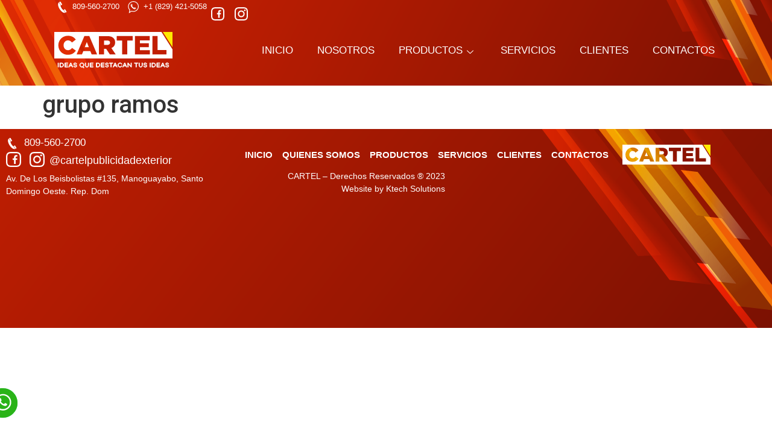

--- FILE ---
content_type: text/html; charset=UTF-8
request_url: https://cartel.com.do/clientes-posts/grupo-ramos/
body_size: 16900
content:
<!doctype html>
<html lang="es-DO">
<head>
	<meta charset="UTF-8">
	<meta name="viewport" content="width=device-width, initial-scale=1">
	<link rel="profile" href="https://gmpg.org/xfn/11">
	<title>grupo ramos &#8211; Cartel</title>
<meta name='robots' content='max-image-preview:large'/>
<link rel='dns-prefetch' href='//www.googletagmanager.com'/>
<link rel="alternate" type="application/rss+xml" title="Cartel &raquo; Feed" href="https://cartel.com.do/feed/"/>
<link rel="alternate" type="application/rss+xml" title="Cartel &raquo; Feed de los comentarios" href="https://cartel.com.do/comments/feed/"/>
<link rel="alternate" title="oEmbed (JSON)" type="application/json+oembed" href="https://cartel.com.do/wp-json/oembed/1.0/embed?url=https%3A%2F%2Fcartel.com.do%2Fclientes-posts%2Fgrupo-ramos%2F"/>
<link rel="alternate" title="oEmbed (XML)" type="text/xml+oembed" href="https://cartel.com.do/wp-json/oembed/1.0/embed?url=https%3A%2F%2Fcartel.com.do%2Fclientes-posts%2Fgrupo-ramos%2F&#038;format=xml"/>
<style id='wp-img-auto-sizes-contain-inline-css'>img:is([sizes=auto i],[sizes^="auto," i]){contain-intrinsic-size:3000px 1500px}</style>
<style id='wp-emoji-styles-inline-css'>img.wp-smiley,img.emoji{display:inline!important;border:none!important;box-shadow:none!important;height:1em!important;width:1em!important;margin:0 .07em!important;vertical-align:-.1em!important;background:none!important;padding:0!important}</style>
<link rel='stylesheet' id='wp-block-library-css' href='https://cartel.com.do/wp-includes/css/dist/block-library/style.min.css?ver=6.9' media='all'/>
<style id='global-styles-inline-css'>:root{--wp--preset--aspect-ratio--square:1;--wp--preset--aspect-ratio--4-3: 4/3;--wp--preset--aspect-ratio--3-4: 3/4;--wp--preset--aspect-ratio--3-2: 3/2;--wp--preset--aspect-ratio--2-3: 2/3;--wp--preset--aspect-ratio--16-9: 16/9;--wp--preset--aspect-ratio--9-16: 9/16;--wp--preset--color--black:#000;--wp--preset--color--cyan-bluish-gray:#abb8c3;--wp--preset--color--white:#fff;--wp--preset--color--pale-pink:#f78da7;--wp--preset--color--vivid-red:#cf2e2e;--wp--preset--color--luminous-vivid-orange:#ff6900;--wp--preset--color--luminous-vivid-amber:#fcb900;--wp--preset--color--light-green-cyan:#7bdcb5;--wp--preset--color--vivid-green-cyan:#00d084;--wp--preset--color--pale-cyan-blue:#8ed1fc;--wp--preset--color--vivid-cyan-blue:#0693e3;--wp--preset--color--vivid-purple:#9b51e0;--wp--preset--gradient--vivid-cyan-blue-to-vivid-purple:linear-gradient(135deg,#0693e3 0%,#9b51e0 100%);--wp--preset--gradient--light-green-cyan-to-vivid-green-cyan:linear-gradient(135deg,#7adcb4 0%,#00d082 100%);--wp--preset--gradient--luminous-vivid-amber-to-luminous-vivid-orange:linear-gradient(135deg,#fcb900 0%,#ff6900 100%);--wp--preset--gradient--luminous-vivid-orange-to-vivid-red:linear-gradient(135deg,#ff6900 0%,#cf2e2e 100%);--wp--preset--gradient--very-light-gray-to-cyan-bluish-gray:linear-gradient(135deg,#eee 0%,#a9b8c3 100%);--wp--preset--gradient--cool-to-warm-spectrum:linear-gradient(135deg,#4aeadc 0%,#9778d1 20%,#cf2aba 40%,#ee2c82 60%,#fb6962 80%,#fef84c 100%);--wp--preset--gradient--blush-light-purple:linear-gradient(135deg,#ffceec 0%,#9896f0 100%);--wp--preset--gradient--blush-bordeaux:linear-gradient(135deg,#fecda5 0%,#fe2d2d 50%,#6b003e 100%);--wp--preset--gradient--luminous-dusk:linear-gradient(135deg,#ffcb70 0%,#c751c0 50%,#4158d0 100%);--wp--preset--gradient--pale-ocean:linear-gradient(135deg,#fff5cb 0%,#b6e3d4 50%,#33a7b5 100%);--wp--preset--gradient--electric-grass:linear-gradient(135deg,#caf880 0%,#71ce7e 100%);--wp--preset--gradient--midnight:linear-gradient(135deg,#020381 0%,#2874fc 100%);--wp--preset--font-size--small:13px;--wp--preset--font-size--medium:20px;--wp--preset--font-size--large:36px;--wp--preset--font-size--x-large:42px;--wp--preset--spacing--20:.44rem;--wp--preset--spacing--30:.67rem;--wp--preset--spacing--40:1rem;--wp--preset--spacing--50:1.5rem;--wp--preset--spacing--60:2.25rem;--wp--preset--spacing--70:3.38rem;--wp--preset--spacing--80:5.06rem;--wp--preset--shadow--natural:6px 6px 9px rgba(0,0,0,.2);--wp--preset--shadow--deep:12px 12px 50px rgba(0,0,0,.4);--wp--preset--shadow--sharp:6px 6px 0 rgba(0,0,0,.2);--wp--preset--shadow--outlined:6px 6px 0 -3px #fff , 6px 6px #000;--wp--preset--shadow--crisp:6px 6px 0 #000}:root{--wp--style--global--content-size:800px;--wp--style--global--wide-size:1200px}:where(body) {margin:0}.wp-site-blocks>.alignleft{float:left;margin-right:2em}.wp-site-blocks>.alignright{float:right;margin-left:2em}.wp-site-blocks>.aligncenter{justify-content:center;margin-left:auto;margin-right:auto}:where(.wp-site-blocks) > * {margin-block-start:24px;margin-block-end:0}:where(.wp-site-blocks) > :first-child {margin-block-start:0}:where(.wp-site-blocks) > :last-child {margin-block-end:0}:root{--wp--style--block-gap:24px}:root :where(.is-layout-flow) > :first-child{margin-block-start:0}:root :where(.is-layout-flow) > :last-child{margin-block-end:0}:root :where(.is-layout-flow) > *{margin-block-start:24px;margin-block-end:0}:root :where(.is-layout-constrained) > :first-child{margin-block-start:0}:root :where(.is-layout-constrained) > :last-child{margin-block-end:0}:root :where(.is-layout-constrained) > *{margin-block-start:24px;margin-block-end:0}:root :where(.is-layout-flex){gap:24px}:root :where(.is-layout-grid){gap:24px}.is-layout-flow>.alignleft{float:left;margin-inline-start:0;margin-inline-end:2em}.is-layout-flow>.alignright{float:right;margin-inline-start:2em;margin-inline-end:0}.is-layout-flow>.aligncenter{margin-left:auto!important;margin-right:auto!important}.is-layout-constrained>.alignleft{float:left;margin-inline-start:0;margin-inline-end:2em}.is-layout-constrained>.alignright{float:right;margin-inline-start:2em;margin-inline-end:0}.is-layout-constrained>.aligncenter{margin-left:auto!important;margin-right:auto!important}.is-layout-constrained > :where(:not(.alignleft):not(.alignright):not(.alignfull)){max-width:var(--wp--style--global--content-size);margin-left:auto!important;margin-right:auto!important}.is-layout-constrained>.alignwide{max-width:var(--wp--style--global--wide-size)}body .is-layout-flex{display:flex}.is-layout-flex{flex-wrap:wrap;align-items:center}.is-layout-flex > :is(*, div){margin:0}body .is-layout-grid{display:grid}.is-layout-grid > :is(*, div){margin:0}body{padding-top:0;padding-right:0;padding-bottom:0;padding-left:0}a:where(:not(.wp-element-button)){text-decoration:underline}:root :where(.wp-element-button, .wp-block-button__link){background-color:#32373c;border-width:0;color:#fff;font-family:inherit;font-size:inherit;font-style:inherit;font-weight:inherit;letter-spacing:inherit;line-height:inherit;padding-top: calc(0.667em + 2px);padding-right: calc(1.333em + 2px);padding-bottom: calc(0.667em + 2px);padding-left: calc(1.333em + 2px);text-decoration:none;text-transform:inherit}.has-black-color{color:var(--wp--preset--color--black)!important}.has-cyan-bluish-gray-color{color:var(--wp--preset--color--cyan-bluish-gray)!important}.has-white-color{color:var(--wp--preset--color--white)!important}.has-pale-pink-color{color:var(--wp--preset--color--pale-pink)!important}.has-vivid-red-color{color:var(--wp--preset--color--vivid-red)!important}.has-luminous-vivid-orange-color{color:var(--wp--preset--color--luminous-vivid-orange)!important}.has-luminous-vivid-amber-color{color:var(--wp--preset--color--luminous-vivid-amber)!important}.has-light-green-cyan-color{color:var(--wp--preset--color--light-green-cyan)!important}.has-vivid-green-cyan-color{color:var(--wp--preset--color--vivid-green-cyan)!important}.has-pale-cyan-blue-color{color:var(--wp--preset--color--pale-cyan-blue)!important}.has-vivid-cyan-blue-color{color:var(--wp--preset--color--vivid-cyan-blue)!important}.has-vivid-purple-color{color:var(--wp--preset--color--vivid-purple)!important}.has-black-background-color{background-color:var(--wp--preset--color--black)!important}.has-cyan-bluish-gray-background-color{background-color:var(--wp--preset--color--cyan-bluish-gray)!important}.has-white-background-color{background-color:var(--wp--preset--color--white)!important}.has-pale-pink-background-color{background-color:var(--wp--preset--color--pale-pink)!important}.has-vivid-red-background-color{background-color:var(--wp--preset--color--vivid-red)!important}.has-luminous-vivid-orange-background-color{background-color:var(--wp--preset--color--luminous-vivid-orange)!important}.has-luminous-vivid-amber-background-color{background-color:var(--wp--preset--color--luminous-vivid-amber)!important}.has-light-green-cyan-background-color{background-color:var(--wp--preset--color--light-green-cyan)!important}.has-vivid-green-cyan-background-color{background-color:var(--wp--preset--color--vivid-green-cyan)!important}.has-pale-cyan-blue-background-color{background-color:var(--wp--preset--color--pale-cyan-blue)!important}.has-vivid-cyan-blue-background-color{background-color:var(--wp--preset--color--vivid-cyan-blue)!important}.has-vivid-purple-background-color{background-color:var(--wp--preset--color--vivid-purple)!important}.has-black-border-color{border-color:var(--wp--preset--color--black)!important}.has-cyan-bluish-gray-border-color{border-color:var(--wp--preset--color--cyan-bluish-gray)!important}.has-white-border-color{border-color:var(--wp--preset--color--white)!important}.has-pale-pink-border-color{border-color:var(--wp--preset--color--pale-pink)!important}.has-vivid-red-border-color{border-color:var(--wp--preset--color--vivid-red)!important}.has-luminous-vivid-orange-border-color{border-color:var(--wp--preset--color--luminous-vivid-orange)!important}.has-luminous-vivid-amber-border-color{border-color:var(--wp--preset--color--luminous-vivid-amber)!important}.has-light-green-cyan-border-color{border-color:var(--wp--preset--color--light-green-cyan)!important}.has-vivid-green-cyan-border-color{border-color:var(--wp--preset--color--vivid-green-cyan)!important}.has-pale-cyan-blue-border-color{border-color:var(--wp--preset--color--pale-cyan-blue)!important}.has-vivid-cyan-blue-border-color{border-color:var(--wp--preset--color--vivid-cyan-blue)!important}.has-vivid-purple-border-color{border-color:var(--wp--preset--color--vivid-purple)!important}.has-vivid-cyan-blue-to-vivid-purple-gradient-background{background:var(--wp--preset--gradient--vivid-cyan-blue-to-vivid-purple)!important}.has-light-green-cyan-to-vivid-green-cyan-gradient-background{background:var(--wp--preset--gradient--light-green-cyan-to-vivid-green-cyan)!important}.has-luminous-vivid-amber-to-luminous-vivid-orange-gradient-background{background:var(--wp--preset--gradient--luminous-vivid-amber-to-luminous-vivid-orange)!important}.has-luminous-vivid-orange-to-vivid-red-gradient-background{background:var(--wp--preset--gradient--luminous-vivid-orange-to-vivid-red)!important}.has-very-light-gray-to-cyan-bluish-gray-gradient-background{background:var(--wp--preset--gradient--very-light-gray-to-cyan-bluish-gray)!important}.has-cool-to-warm-spectrum-gradient-background{background:var(--wp--preset--gradient--cool-to-warm-spectrum)!important}.has-blush-light-purple-gradient-background{background:var(--wp--preset--gradient--blush-light-purple)!important}.has-blush-bordeaux-gradient-background{background:var(--wp--preset--gradient--blush-bordeaux)!important}.has-luminous-dusk-gradient-background{background:var(--wp--preset--gradient--luminous-dusk)!important}.has-pale-ocean-gradient-background{background:var(--wp--preset--gradient--pale-ocean)!important}.has-electric-grass-gradient-background{background:var(--wp--preset--gradient--electric-grass)!important}.has-midnight-gradient-background{background:var(--wp--preset--gradient--midnight)!important}.has-small-font-size{font-size:var(--wp--preset--font-size--small)!important}.has-medium-font-size{font-size:var(--wp--preset--font-size--medium)!important}.has-large-font-size{font-size:var(--wp--preset--font-size--large)!important}.has-x-large-font-size{font-size:var(--wp--preset--font-size--x-large)!important}</style>

<link rel='stylesheet' id='hello-elementor-css' href='https://cartel.com.do/wp-content/themes/hello-elementor/style.min.css?ver=3.2.1' media='all'/>
<link rel='stylesheet' id='hello-elementor-theme-style-css' href='https://cartel.com.do/wp-content/themes/hello-elementor/theme.min.css?ver=3.2.1' media='all'/>
<link rel='stylesheet' id='chld_thm_cfg_child-css' href='https://cartel.com.do/wp-content/themes/hello-elementor-child/style.css?ver=2.8.1.1698242132' media='all'/>
<link rel='stylesheet' id='hello-elementor-header-footer-css' href='https://cartel.com.do/wp-content/themes/hello-elementor/header-footer.min.css?ver=3.2.1' media='all'/>
<link rel='stylesheet' id='elementor-frontend-css' href='https://cartel.com.do/wp-content/uploads/elementor/css/custom-frontend.min.css?ver=1735933679' media='all'/>
<link rel='stylesheet' id='elementor-post-6-css' href='https://cartel.com.do/wp-content/uploads/elementor/css/post-6.css?ver=1735933679' media='all'/>
<link rel='stylesheet' id='widget-icon-list-css' href='https://cartel.com.do/wp-content/uploads/elementor/css/custom-widget-icon-list.min.css?ver=1735933679' media='all'/>
<link rel='stylesheet' id='widget-social-icons-css' href='https://cartel.com.do/wp-content/plugins/elementor/assets/css/widget-social-icons.min.css?ver=3.26.3' media='all'/>
<link rel='stylesheet' id='e-apple-webkit-css' href='https://cartel.com.do/wp-content/uploads/elementor/css/custom-apple-webkit.min.css?ver=1735933679' media='all'/>
<link rel='stylesheet' id='widget-image-css' href='https://cartel.com.do/wp-content/plugins/elementor/assets/css/widget-image.min.css?ver=3.26.3' media='all'/>
<link rel='stylesheet' id='widget-heading-css' href='https://cartel.com.do/wp-content/plugins/elementor/assets/css/widget-heading.min.css?ver=3.26.3' media='all'/>
<link rel='stylesheet' id='widget-text-editor-css' href='https://cartel.com.do/wp-content/plugins/elementor/assets/css/widget-text-editor.min.css?ver=3.26.3' media='all'/>
<link rel='stylesheet' id='widget-nav-menu-css' href='https://cartel.com.do/wp-content/uploads/elementor/css/custom-pro-widget-nav-menu.min.css?ver=1735933679' media='all'/>
<link rel='stylesheet' id='elementor-icons-css' href='https://cartel.com.do/wp-content/plugins/elementor/assets/lib/eicons/css/elementor-icons.min.css?ver=5.34.0' media='all'/>
<link rel='stylesheet' id='she-header-style-css' href='https://cartel.com.do/wp-content/plugins/sticky-header-effects-for-elementor/assets/css/she-header-style.css?ver=1.7.3' media='all'/>
<link rel='stylesheet' id='elementor-post-12-css' href='https://cartel.com.do/wp-content/uploads/elementor/css/post-12.css?ver=1735933680' media='all'/>
<link rel='stylesheet' id='elementor-post-313-css' href='https://cartel.com.do/wp-content/uploads/elementor/css/post-313.css?ver=1735933681' media='all'/>
<link rel='stylesheet' id='ekit-widget-styles-css' href='https://cartel.com.do/wp-content/plugins/elementskit-lite/widgets/init/assets/css/widget-styles.css?ver=3.3.6' media='all'/>
<link rel='stylesheet' id='ekit-responsive-css' href='https://cartel.com.do/wp-content/plugins/elementskit-lite/widgets/init/assets/css/responsive.css?ver=3.3.6' media='all'/>
<link rel='stylesheet' id='google-fonts-1-css' href='https://fonts.googleapis.com/css?family=Roboto%3A100%2C100italic%2C200%2C200italic%2C300%2C300italic%2C400%2C400italic%2C500%2C500italic%2C600%2C600italic%2C700%2C700italic%2C800%2C800italic%2C900%2C900italic%7CRoboto+Slab%3A100%2C100italic%2C200%2C200italic%2C300%2C300italic%2C400%2C400italic%2C500%2C500italic%2C600%2C600italic%2C700%2C700italic%2C800%2C800italic%2C900%2C900italic&#038;display=swap&#038;ver=6.9' media='all'/>
<link rel='stylesheet' id='elementor-icons-ekiticons-css' href='https://cartel.com.do/wp-content/plugins/elementskit-lite/modules/elementskit-icon-pack/assets/css/ekiticons.css?ver=3.3.6' media='all'/>
<link rel='stylesheet' id='elementor-icons-shared-0-css' href='https://cartel.com.do/wp-content/plugins/elementor/assets/lib/font-awesome/css/fontawesome.min.css?ver=5.15.3' media='all'/>
<link rel='stylesheet' id='elementor-icons-fa-solid-css' href='https://cartel.com.do/wp-content/plugins/elementor/assets/lib/font-awesome/css/solid.min.css?ver=5.15.3' media='all'/>
<link rel="preconnect" href="https://fonts.gstatic.com/" crossorigin><script src="https://cartel.com.do/wp-includes/js/jquery/jquery.min.js?ver=3.7.1" id="jquery-core-js"></script>
<script src="https://cartel.com.do/wp-includes/js/jquery/jquery-migrate.min.js?ver=3.4.1" id="jquery-migrate-js"></script>
<script src="https://cartel.com.do/wp-content/plugins/sticky-header-effects-for-elementor/assets/js/she-header.js?ver=1.7.3" id="she-header-js"></script>

<!-- Google tag (gtag.js) snippet added by Site Kit -->

<!-- Google Analytics snippet added by Site Kit -->
<script src="https://www.googletagmanager.com/gtag/js?id=GT-KDTW97W" id="google_gtagjs-js" async></script>
<script id="google_gtagjs-js-after">window.dataLayer=window.dataLayer||[];function gtag(){dataLayer.push(arguments);}gtag("set","linker",{"domains":["cartel.com.do"]});gtag("js",new Date());gtag("set","developer_id.dZTNiMT",true);gtag("config","GT-KDTW97W");</script>

<!-- End Google tag (gtag.js) snippet added by Site Kit -->
<link rel="https://api.w.org/" href="https://cartel.com.do/wp-json/"/><link rel="alternate" title="JSON" type="application/json" href="https://cartel.com.do/wp-json/wp/v2/clientes-posts/517"/><link rel="EditURI" type="application/rsd+xml" title="RSD" href="https://cartel.com.do/xmlrpc.php?rsd"/>
<meta name="generator" content="WordPress 6.9"/>
<link rel="canonical" href="https://cartel.com.do/clientes-posts/grupo-ramos/"/>
<link rel='shortlink' href='https://cartel.com.do/?p=517'/>
<meta name="generator" content="Site Kit by Google 1.144.0"/><meta name="generator" content="Elementor 3.26.3; features: additional_custom_breakpoints; settings: css_print_method-external, google_font-enabled, font_display-swap">
			<style>.e-con.e-parent:nth-of-type(n+4):not(.e-lazyloaded):not(.e-no-lazyload),
				.e-con.e-parent:nth-of-type(n+4):not(.e-lazyloaded):not(.e-no-lazyload) * {background-image:none!important}@media screen and (max-height:1024px){.e-con.e-parent:nth-of-type(n+3):not(.e-lazyloaded):not(.e-no-lazyload),
					.e-con.e-parent:nth-of-type(n+3):not(.e-lazyloaded):not(.e-no-lazyload) * {background-image:none!important}}@media screen and (max-height:640px){.e-con.e-parent:nth-of-type(n+2):not(.e-lazyloaded):not(.e-no-lazyload),
					.e-con.e-parent:nth-of-type(n+2):not(.e-lazyloaded):not(.e-no-lazyload) * {background-image:none!important}}</style>
			<link rel="icon" href="https://cartel.com.do/wp-content/uploads/2024/02/favicon.ico" sizes="32x32"/>
<link rel="icon" href="https://cartel.com.do/wp-content/uploads/2024/02/favicon.ico" sizes="192x192"/>
<link rel="apple-touch-icon" href="https://cartel.com.do/wp-content/uploads/2024/02/favicon.ico"/>
<meta name="msapplication-TileImage" content="https://cartel.com.do/wp-content/uploads/2024/02/favicon.ico"/>
</head>
<body class="wp-singular clientes-posts-template-default single single-clientes-posts postid-517 wp-custom-logo wp-embed-responsive wp-theme-hello-elementor wp-child-theme-hello-elementor-child elementor-default elementor-kit-6">


<a class="skip-link screen-reader-text" href="#content">Ir al contenido</a>

		<div data-elementor-type="header" data-elementor-id="12" class="elementor elementor-12 elementor-location-header" data-elementor-post-type="elementor_library">
			<div class="elementor-element elementor-element-b1c677a barraTop e-flex e-con-boxed e-con e-parent" data-id="b1c677a" data-element_type="container" data-settings="{&quot;background_background&quot;:&quot;classic&quot;}">
					<div class="e-con-inner">
		<div class="elementor-element elementor-element-299a2f0 e-con-full e-flex e-con e-child" data-id="299a2f0" data-element_type="container">
				<div class="elementor-element elementor-element-90b6293 elementor-icon-list--layout-inline elementor-align-left elementor-widget__width-auto elementor-mobile-align-center elementor-widget-mobile__width-inherit elementor-list-item-link-full_width elementor-widget elementor-widget-icon-list" data-id="90b6293" data-element_type="widget" data-widget_type="icon-list.default">
				<div class="elementor-widget-container">
							<ul class="elementor-icon-list-items elementor-inline-items">
							<li class="elementor-icon-list-item elementor-inline-item">
											<a href="tel:numberTop" target="_blank">

												<span class="elementor-icon-list-icon">
							<svg xmlns="http://www.w3.org/2000/svg" xmlns:xlink="http://www.w3.org/1999/xlink" id="Untitled-P%E1gina%201" viewBox="0 0 14 18" style="background-color:#ffffff00" xml:space="preserve" x="0px" y="0px" width="14px" height="18px">	<g>		<path d="M 7.4725 12.093 C 6.5993 11.3682 5.0074 8.2651 5.0074 8.2651 C 4.2026 6.7158 5.0015 6.321 5.0015 6.321 L 2.1253 1.6509 C 0.9946 2.606 0.8451 4.6755 0.8451 4.6755 C 0.9179 9.9886 5.8067 14.9202 5.8067 14.9202 C 9.771 18.6334 11.6407 17.1254 11.6407 17.1254 L 9.1363 13.093 C 8.5036 13.5205 7.4725 12.093 7.4725 12.093 Z" fill="#ffffff"></path>		<path d="M 6.7936 5.3341 C 6.7936 5.3341 7.49 5.1416 6.2187 3.3853 L 4.8485 1.0454 C 4.8485 1.0454 4.4594 0.4558 3.906 0.6033 L 2.5434 1.4194 L 5.4054 6.0946 L 6.7936 5.3341 Z" fill="#ffffff"></path>		<path d="M 12.8804 14.4985 L 11.6388 12.3848 C 11.6388 12.3848 11.2883 11.8552 10.775 12.0176 L 9.5041 12.8237 L 12.0927 17.0444 L 13.3845 16.2869 C 13.3845 16.2869 14.0281 16.0796 12.8804 14.4985 Z" fill="#ffffff"></path>	</g></svg>						</span>
										<span class="elementor-icon-list-text"> 809-560-2700</span>
											</a>
									</li>
								<li class="elementor-icon-list-item elementor-inline-item">
											<a href="https://api.whatsapp.com/send?phone=whatsappTop" target="_blank">

												<span class="elementor-icon-list-icon">
							<svg xmlns="http://www.w3.org/2000/svg" xmlns:xlink="http://www.w3.org/1999/xlink" id="Untitled-P%E1gina%201" viewBox="0 0 18 20" style="background-color:#ffffff00" xml:space="preserve" x="0px" y="0px" width="18px" height="20px">	<g>		<g>			<path d="M 9.4404 10.5082 C 8.8348 10.2 7.4683 8.6165 7.4683 8.6165 C 6.799 7.842 7.1751 7.5107 7.1751 7.5107 L 4.9523 5.3037 C 4.4911 5.9937 4.7015 7.1563 4.7015 7.1563 C 5.4984 10.1335 8.9357 12.3838 8.9357 12.3838 C 11.8332 14.1332 12.6916 12.9895 12.6916 12.9895 L 10.5507 10.8846 C 10.2564 11.2159 9.4404 10.5082 9.4404 10.5082 Z" fill="#ffffff"></path>			<path d="M 8.0123 6.6985 C 8.0123 6.6985 8.3715 6.4906 7.4067 5.6826 L 6.3144 4.5747 C 6.3144 4.5747 6.0222 4.3066 5.747 4.4705 L 5.1393 5.1171 L 7.3641 7.3252 L 8.0123 6.6985 Z" fill="#ffffff"></path>			<path d="M 12.9828 11.2393 L 11.8959 10.1335 C 11.8959 10.1335 11.6015 9.8665 11.3274 10.0303 L 10.7197 10.677 L 12.9467 12.886 L 13.5927 12.2593 C 13.5927 12.2593 13.9476 12.0516 12.9828 11.2393 Z" fill="#ffffff"></path>		</g>		<path d="M 1.635 20 L 2.5414 14.6003 C 1.0995 12.9895 0.3113 10.9333 0.3113 8.7841 C 0.3113 3.9395 4.2808 0 9.1566 0 C 14.0325 0 18 3.9395 18 8.7841 C 18 13.6256 14.0325 17.5651 9.1566 17.5651 C 8.1526 17.5651 7.1602 17.3953 6.206 17.0575 L 1.635 20 ZM 9.1566 1.1387 C 4.9118 1.1387 1.4587 4.5674 1.4587 8.7841 C 1.4587 10.7358 2.2067 12.6001 3.5688 14.0309 L 3.7623 14.2333 L 3.1927 17.6399 L 6.0721 15.7864 L 6.3442 15.8929 C 7.2515 16.2452 8.1971 16.4255 9.1566 16.4255 C 13.3993 16.4255 16.8547 12.998 16.8547 8.7841 C 16.8547 4.5674 13.3993 1.1387 9.1566 1.1387 Z" fill="#ffffff"></path>	</g></svg>						</span>
										<span class="elementor-icon-list-text">+1 (829) 421-5058</span>
											</a>
									</li>
						</ul>
						</div>
				</div>
				<div class="elementor-element elementor-element-9c3f1fc elementor-widget__width-auto elementor-hidden-mobile elementor-shape-rounded elementor-grid-0 e-grid-align-center elementor-widget elementor-widget-social-icons" data-id="9c3f1fc" data-element_type="widget" data-widget_type="social-icons.default">
				<div class="elementor-widget-container">
							<div class="elementor-social-icons-wrapper elementor-grid">
							<span class="elementor-grid-item">
					<a class="elementor-icon elementor-social-icon elementor-social-icon- elementor-repeater-item-2552d11" href="https://www.facebook.com/CartelPublicidadExterior/" target="_blank">
						<span class="elementor-screen-only"></span>
						<svg xmlns="http://www.w3.org/2000/svg" xmlns:xlink="http://www.w3.org/1999/xlink" id="Untitled-P%E1gina%201" viewBox="0 0 22 22" style="background-color:#ffffff00" xml:space="preserve" x="0px" y="0px" width="22px" height="22px">	<g>		<path d="M 15.1609 6.8193 C 15.5602 6.8047 15.9612 6.8167 16.368 6.8167 L 16.5352 6.8167 L 16.5352 4.7262 C 16.3149 4.7042 16.0917 4.6735 15.8687 4.6597 C 15.4575 4.645 15.0406 4.6268 14.6322 4.6303 C 13.9982 4.645 13.4048 4.8009 12.8823 5.1737 C 12.2803 5.6013 11.9573 6.2056 11.8368 6.9178 C 11.7825 7.2102 11.7695 7.5139 11.7606 7.8154 C 11.7516 8.2875 11.7606 8.7535 11.7606 9.2166 L 11.7606 9.3932 L 9.7577 9.3932 L 9.7577 11.7339 L 11.7485 11.7339 L 11.7485 17.5973 L 14.1802 17.5973 L 14.1802 11.7412 L 16.1624 11.7412 C 16.2592 10.9607 16.3604 10.1949 16.4677 9.3932 C 16.3064 9.3932 16.1624 9.3932 16.0183 9.3932 C 15.4575 9.3932 14.1683 9.3932 14.1683 9.3932 C 14.1683 9.3932 14.1683 8.2335 14.1832 7.7402 C 14.2008 7.0517 14.6119 6.8383 15.1609 6.8193 L 15.1609 6.8193 Z" fill="#ffffff"></path>		<g>			<path d="M 10.9972 1.9839 C 13.9365 1.9839 14.2844 1.9938 15.4458 2.0499 C 16.5145 2.0949 17.099 2.2763 17.4807 2.424 C 17.9977 2.6279 18.3617 2.8646 18.7494 3.2524 C 19.1309 3.6369 19.3719 3.998 19.5713 4.5145 C 19.7242 4.899 19.9004 5.4808 19.9503 6.5537 C 20.0002 7.7156 20.012 8.0642 20.012 11.0013 C 20.012 13.9393 20.0002 14.2866 19.9503 15.4433 C 19.9004 16.5153 19.7242 17.0984 19.5713 17.4859 C 19.3719 17.9995 19.1309 18.3666 18.7494 18.7527 C 18.3617 19.1354 17.9977 19.3782 17.4807 19.5751 C 17.099 19.7246 16.5145 19.9069 15.4458 19.9522 C 14.2844 20.0105 13.9365 20.0157 10.9972 20.0157 C 8.0605 20.0157 7.7141 20.0105 6.551 19.9522 C 5.4824 19.9069 4.8979 19.7246 4.5104 19.5751 C 3.9965 19.3782 3.6295 19.1354 3.2449 18.7527 C 2.8599 18.3666 2.6237 17.9995 2.4196 17.4859 C 2.2727 17.0984 2.0935 16.5153 2.0408 15.4433 C 1.9908 14.2866 1.9791 13.9393 1.9791 11.0013 C 1.9791 8.0642 1.9908 7.7156 2.0408 6.5537 C 2.0935 5.4808 2.2727 4.899 2.4196 4.5145 C 2.6237 3.998 2.8599 3.6369 3.2449 3.2524 C 3.6295 2.8646 3.9965 2.6279 4.5104 2.424 C 4.8979 2.2763 5.4824 2.0949 6.551 2.0499 C 7.7141 1.9938 8.0605 1.9839 10.9972 1.9839 L 10.9972 1.9839 ZM 10.9972 0 C 8.0106 0 7.6379 0.013 6.4601 0.0648 C 5.2946 0.1218 4.4915 0.3058 3.788 0.5814 C 3.0699 0.8591 2.4547 1.2396 1.8412 1.8482 C 1.2333 2.4594 0.8546 3.0745 0.5756 3.7924 C 0.3025 4.496 0.1144 5.2929 0.0602 6.4677 C 0.0144 7.6391 0 8.0162 0 11.0013 C 0 13.9868 0.0144 14.3643 0.0602 15.5349 C 0.1144 16.7071 0.3025 17.5049 0.5756 18.205 C 0.8546 18.9316 1.2333 19.5414 1.8412 20.15 C 2.4547 20.7638 3.0699 21.1413 3.788 21.4234 C 4.4915 21.6907 5.2946 21.8799 6.4601 21.9326 C 7.6379 21.9866 8.0106 22 10.9972 22 C 13.9806 22 14.3593 21.9866 15.531 21.9326 C 16.7026 21.8799 17.5012 21.6907 18.2063 21.4234 C 18.9285 21.1413 19.5392 20.7638 20.153 20.15 C 20.7605 19.5414 21.1395 18.9316 21.4214 18.205 C 21.6888 17.5049 21.8767 16.7071 21.9294 15.5349 C 21.988 14.3643 22 13.9868 22 11.0013 C 22 8.0162 21.988 7.6391 21.9294 6.4677 C 21.8767 5.2929 21.6888 4.496 21.4214 3.7924 C 21.1395 3.0745 20.7605 2.4594 20.153 1.8482 C 19.5392 1.2396 18.9285 0.8591 18.2063 0.5814 C 17.5012 0.3058 16.7026 0.1218 15.531 0.0648 C 14.3593 0.013 13.9806 0 10.9972 0 L 10.9972 0 Z" fill="#ffffff"></path>		</g>	</g></svg>					</a>
				</span>
							<span class="elementor-grid-item">
					<a class="elementor-icon elementor-social-icon elementor-social-icon- elementor-repeater-item-45fb879" href="https://www.instagram.com/cartelpublicidadexterior/" target="_blank">
						<span class="elementor-screen-only"></span>
						<svg xmlns="http://www.w3.org/2000/svg" xmlns:xlink="http://www.w3.org/1999/xlink" id="Untitled-P%E1gina%201" viewBox="0 0 22 22" style="background-color:#ffffff00" xml:space="preserve" x="0px" y="0px" width="22px" height="22px">	<g>		<path d="M 11.0028 1.9814 C 13.9402 1.9814 14.2926 1.9922 15.4497 2.0419 C 16.5189 2.0959 17.1064 2.2756 17.4883 2.422 C 18.0038 2.6229 18.3708 2.8609 18.754 3.2441 C 19.1418 3.6289 19.3828 3.9944 19.5826 4.5106 C 19.7323 4.8976 19.9115 5.4816 19.9553 6.5555 C 20.0084 7.7123 20.0201 8.0605 20.0201 11.0013 C 20.0201 13.9361 20.0084 14.286 19.9553 15.4445 C 19.9115 16.5175 19.7323 17.0989 19.5826 17.4821 C 19.3828 18.0017 19.1418 18.3659 18.754 18.749 C 18.3708 19.1326 18.0038 19.3745 17.4883 19.5758 C 17.1064 19.7214 16.5189 19.9041 15.4497 19.9551 C 14.2926 20.0091 13.9402 20.0134 11.0028 20.0134 C 8.0657 20.0134 7.7161 20.0091 6.553 19.9551 C 5.4854 19.9041 4.9023 19.7214 4.5145 19.5758 C 4.0006 19.3745 3.6335 19.1326 3.2484 18.749 C 2.864 18.3659 2.6232 18.0017 2.4235 17.4821 C 2.2736 17.0989 2.097 16.5175 2.0443 15.4445 C 1.9944 14.286 1.9827 13.9361 1.9827 11.0013 C 1.9827 8.0605 1.9944 7.7123 2.0443 6.5555 C 2.097 5.4816 2.2736 4.8976 2.4235 4.5106 C 2.6232 3.9944 2.864 3.6289 3.2484 3.2441 C 3.6335 2.8609 4.0006 2.6229 4.5145 2.422 C 4.9023 2.2756 5.4854 2.0959 6.553 2.0419 C 7.7161 1.9922 8.0657 1.9814 11.0028 1.9814 L 11.0028 1.9814 ZM 11.0028 0 C 8.0129 0 7.6399 0.0112 6.4636 0.0626 C 5.2959 0.1214 4.4911 0.305 3.7952 0.578 C 3.0696 0.8605 2.4587 1.2311 1.8447 1.8479 C 1.2339 2.4605 0.8577 3.0721 0.5787 3.7935 C 0.3085 4.4968 0.1207 5.2916 0.0616 6.4657 C 0.0178 7.638 0 8.0121 0 11.0013 C 0 13.9862 0.0178 14.362 0.0616 15.5318 C 0.1207 16.7058 0.3085 17.5024 0.5787 18.203 C 0.8577 18.9279 1.2339 19.5387 1.8447 20.1516 C 2.4587 20.7646 3.0696 21.1408 3.7952 21.4246 C 4.4911 21.6933 5.2959 21.8782 6.4636 21.9343 C 7.6399 21.9862 8.0129 22 11.0028 22 C 13.9902 22 14.3629 21.9862 15.538 21.9343 C 16.7068 21.8782 17.5089 21.6933 18.2111 21.4246 C 18.9332 21.1408 19.5455 20.7646 20.1553 20.1516 C 20.7692 19.5387 21.1448 18.9279 21.4268 18.203 C 21.6958 17.5024 21.8853 16.7058 21.9353 15.5318 C 21.9911 14.362 22 13.9862 22 11.0013 C 22 8.0121 21.9911 7.638 21.9353 6.4657 C 21.8853 5.2916 21.6958 4.4968 21.4268 3.7935 C 21.1448 3.0721 20.7692 2.4605 20.1553 1.8479 C 19.5455 1.2311 18.9332 0.8605 18.2111 0.578 C 17.5089 0.305 16.7068 0.1214 15.538 0.0626 C 14.3629 0.0112 13.9902 0 11.0028 0 L 11.0028 0 Z" fill="#ffffff"></path>		<path d="M 11.0028 5.3512 C 7.8837 5.3512 5.3518 7.8825 5.3518 11.0013 C 5.3518 14.1158 7.8837 16.6462 11.0028 16.6462 C 14.1278 16.6462 16.6538 14.1158 16.6538 11.0013 C 16.6538 7.8825 14.1278 5.3512 11.0028 5.3512 L 11.0028 5.3512 ZM 11.0028 14.667 C 8.9762 14.667 7.3341 13.0229 7.3341 11.0013 C 7.3341 8.9693 8.9762 7.3322 11.0028 7.3322 C 13.0265 7.3322 14.6687 8.9693 14.6687 11.0013 C 14.6687 13.0229 13.0265 14.667 11.0028 14.667 L 11.0028 14.667 Z" fill="#ffffff"></path>		<path d="M 18.1959 5.1257 C 18.1959 5.8596 17.5996 6.4484 16.8728 6.4484 C 16.149 6.4484 15.5525 5.8596 15.5525 5.1257 C 15.5525 4.3983 16.149 3.8065 16.8728 3.8065 C 17.5996 3.8065 18.1959 4.3983 18.1959 5.1257 L 18.1959 5.1257 Z" fill="#ffffff"></path>	</g></svg>					</a>
				</span>
					</div>
						</div>
				</div>
				</div>
					</div>
				</div>
		<div class="elementor-element elementor-element-1227d64 she-header-yes e-flex e-con-boxed e-con e-parent" data-id="1227d64" data-element_type="container" data-settings="{&quot;transparent&quot;:&quot;yes&quot;,&quot;background_show&quot;:&quot;yes&quot;,&quot;shrink_header&quot;:&quot;yes&quot;,&quot;shrink_header_logo&quot;:&quot;yes&quot;,&quot;custom_height_header_logo&quot;:{&quot;unit&quot;:&quot;px&quot;,&quot;size&quot;:70,&quot;sizes&quot;:[]},&quot;background&quot;:&quot;#FFFFFF&quot;,&quot;background_background&quot;:&quot;classic&quot;,&quot;blur_bg&quot;:&quot;yes&quot;,&quot;transparent_on&quot;:[&quot;desktop&quot;,&quot;tablet&quot;,&quot;mobile&quot;],&quot;scroll_distance&quot;:{&quot;unit&quot;:&quot;px&quot;,&quot;size&quot;:60,&quot;sizes&quot;:[]},&quot;scroll_distance_widescreen&quot;:{&quot;unit&quot;:&quot;px&quot;,&quot;size&quot;:&quot;&quot;,&quot;sizes&quot;:[]},&quot;scroll_distance_laptop&quot;:{&quot;unit&quot;:&quot;px&quot;,&quot;size&quot;:&quot;&quot;,&quot;sizes&quot;:[]},&quot;scroll_distance_tablet_extra&quot;:{&quot;unit&quot;:&quot;px&quot;,&quot;size&quot;:&quot;&quot;,&quot;sizes&quot;:[]},&quot;scroll_distance_tablet&quot;:{&quot;unit&quot;:&quot;px&quot;,&quot;size&quot;:&quot;&quot;,&quot;sizes&quot;:[]},&quot;scroll_distance_mobile_extra&quot;:{&quot;unit&quot;:&quot;px&quot;,&quot;size&quot;:&quot;&quot;,&quot;sizes&quot;:[]},&quot;scroll_distance_mobile&quot;:{&quot;unit&quot;:&quot;px&quot;,&quot;size&quot;:&quot;&quot;,&quot;sizes&quot;:[]},&quot;custom_height_header&quot;:{&quot;unit&quot;:&quot;px&quot;,&quot;size&quot;:70,&quot;sizes&quot;:[]},&quot;custom_height_header_widescreen&quot;:{&quot;unit&quot;:&quot;px&quot;,&quot;size&quot;:&quot;&quot;,&quot;sizes&quot;:[]},&quot;custom_height_header_laptop&quot;:{&quot;unit&quot;:&quot;px&quot;,&quot;size&quot;:&quot;&quot;,&quot;sizes&quot;:[]},&quot;custom_height_header_tablet_extra&quot;:{&quot;unit&quot;:&quot;px&quot;,&quot;size&quot;:&quot;&quot;,&quot;sizes&quot;:[]},&quot;custom_height_header_tablet&quot;:{&quot;unit&quot;:&quot;px&quot;,&quot;size&quot;:&quot;&quot;,&quot;sizes&quot;:[]},&quot;custom_height_header_mobile_extra&quot;:{&quot;unit&quot;:&quot;px&quot;,&quot;size&quot;:&quot;&quot;,&quot;sizes&quot;:[]},&quot;custom_height_header_mobile&quot;:{&quot;unit&quot;:&quot;px&quot;,&quot;size&quot;:&quot;&quot;,&quot;sizes&quot;:[]},&quot;custom_height_header_logo_widescreen&quot;:{&quot;unit&quot;:&quot;px&quot;,&quot;size&quot;:&quot;&quot;,&quot;sizes&quot;:[]},&quot;custom_height_header_logo_laptop&quot;:{&quot;unit&quot;:&quot;px&quot;,&quot;size&quot;:&quot;&quot;,&quot;sizes&quot;:[]},&quot;custom_height_header_logo_tablet_extra&quot;:{&quot;unit&quot;:&quot;px&quot;,&quot;size&quot;:&quot;&quot;,&quot;sizes&quot;:[]},&quot;custom_height_header_logo_tablet&quot;:{&quot;unit&quot;:&quot;px&quot;,&quot;size&quot;:&quot;&quot;,&quot;sizes&quot;:[]},&quot;custom_height_header_logo_mobile_extra&quot;:{&quot;unit&quot;:&quot;px&quot;,&quot;size&quot;:&quot;&quot;,&quot;sizes&quot;:[]},&quot;custom_height_header_logo_mobile&quot;:{&quot;unit&quot;:&quot;px&quot;,&quot;size&quot;:&quot;&quot;,&quot;sizes&quot;:[]},&quot;blur_bg_blur_amount&quot;:{&quot;unit&quot;:&quot;px&quot;,&quot;size&quot;:20,&quot;sizes&quot;:[]},&quot;blur_bg_saturate_amount&quot;:{&quot;unit&quot;:&quot;px&quot;,&quot;size&quot;:1.8000000000000000444089209850062616169452667236328125,&quot;sizes&quot;:[]}}">
					<div class="e-con-inner">
				<div class="elementor-element elementor-element-9c7912d elementor-widget__width-auto elementor-widget elementor-widget-theme-site-logo elementor-widget-image" data-id="9c7912d" data-element_type="widget" data-widget_type="theme-site-logo.default">
				<div class="elementor-widget-container">
											<a href="https://cartel.com.do">
			<img width="196" height="61" src="https://cartel.com.do/wp-content/uploads/2023/10/new-logo.svg" class="attachment-full size-full wp-image-1476" alt=""/>				</a>
											</div>
				</div>
				<div class="elementor-element elementor-element-04ceff0 elementor-widget elementor-widget-ekit-nav-menu" data-id="04ceff0" data-element_type="widget" data-widget_type="ekit-nav-menu.default">
				<div class="elementor-widget-container">
							<nav class="ekit-wid-con ekit_menu_responsive_tablet" data-hamburger-icon="icon icon-menu-button-of-three-horizontal-lines" data-hamburger-icon-type="icon" data-responsive-breakpoint="1024">
			            <button class="elementskit-menu-hamburger elementskit-menu-toggler" type="button" aria-label="hamburger-icon">
                <i aria-hidden="true" class="ekit-menu-icon icon icon-menu-button-of-three-horizontal-lines"></i>            </button>
            <div id="ekit-megamenu-main-menu" class="elementskit-menu-container elementskit-menu-offcanvas-elements elementskit-navbar-nav-default ekit-nav-menu-one-page-no ekit-nav-dropdown-hover"><ul id="menu-main-menu" class="elementskit-navbar-nav elementskit-menu-po-right submenu-click-on-icon"><li id="menu-item-71" class="menu-item menu-item-type-post_type menu-item-object-page menu-item-home menu-item-71 nav-item elementskit-mobile-builder-content" data-vertical-menu=750px><a href="https://cartel.com.do/" class="ekit-menu-nav-link">INICIO</a></li>
<li id="menu-item-381" class="menu-item menu-item-type-post_type menu-item-object-page menu-item-381 nav-item elementskit-mobile-builder-content" data-vertical-menu=750px><a href="https://cartel.com.do/nosotros/" class="ekit-menu-nav-link">NOSOTROS</a></li>
<li id="menu-item-73" class="menu-item menu-item-type-custom menu-item-object-custom menu-item-has-children menu-item-73 nav-item elementskit-dropdown-has relative_position elementskit-dropdown-menu-default_width elementskit-mobile-builder-content" data-vertical-menu=750px><a href="#" class="ekit-menu-nav-link ekit-menu-dropdown-toggle">PRODUCTOS<i aria-hidden="true" class="icon icon-down-arrow1 elementskit-submenu-indicator"></i></a>
<ul class="elementskit-dropdown elementskit-submenu-panel">
	<li id="menu-item-757" class="menu-item menu-item-type-post_type menu-item-object-page menu-item-757 nav-item elementskit-mobile-builder-content" data-vertical-menu=750px><a href="https://cartel.com.do/vallas-monotubos/" class=" dropdown-item">VALLAS MONOTUBOS</a>	<li id="menu-item-756" class="menu-item menu-item-type-post_type menu-item-object-page menu-item-756 nav-item elementskit-mobile-builder-content" data-vertical-menu=750px><a href="https://cartel.com.do/vallas-digitales/" class=" dropdown-item">VALLAS DIGITALES</a>	<li id="menu-item-755" class="menu-item menu-item-type-post_type menu-item-object-page menu-item-755 nav-item elementskit-mobile-builder-content" data-vertical-menu=750px><a href="https://cartel.com.do/ejecuciones-especiales/" class=" dropdown-item">EJECUCIONES ESPECIALES</a>	<li id="menu-item-754" class="menu-item menu-item-type-post_type menu-item-object-page menu-item-754 nav-item elementskit-mobile-builder-content" data-vertical-menu=750px><a href="https://cartel.com.do/cierres-y-backlights/" class=" dropdown-item">CIERRES Y BACKLIGHTS</a>	<li id="menu-item-753" class="menu-item menu-item-type-post_type menu-item-object-page menu-item-753 nav-item elementskit-mobile-builder-content" data-vertical-menu=750px><a href="https://cartel.com.do/plazas-comerciales/" class=" dropdown-item">PLAZAS COMERCIALES</a>	<li id="menu-item-752" class="menu-item menu-item-type-post_type menu-item-object-page menu-item-752 nav-item elementskit-mobile-builder-content" data-vertical-menu=750px><a href="https://cartel.com.do/bajantes/" class=" dropdown-item">BAJANTES</a></ul>
</li>
<li id="menu-item-476" class="menu-item menu-item-type-post_type menu-item-object-page menu-item-476 nav-item elementskit-mobile-builder-content" data-vertical-menu=750px><a href="https://cartel.com.do/servicios/" class="ekit-menu-nav-link">SERVICIOS</a></li>
<li id="menu-item-521" class="menu-item menu-item-type-post_type menu-item-object-page menu-item-521 nav-item elementskit-mobile-builder-content" data-vertical-menu=750px><a href="https://cartel.com.do/clientes/" class="ekit-menu-nav-link">CLIENTES</a></li>
<li id="menu-item-710" class="menu-item menu-item-type-post_type menu-item-object-page menu-item-710 nav-item elementskit-mobile-builder-content" data-vertical-menu=750px><a href="https://cartel.com.do/contactos/" class="ekit-menu-nav-link">CONTACTOS</a></li>
</ul><div class="elementskit-nav-identity-panel"><a class="elementskit-nav-logo" href="https://cartel.com.do" target="" rel=""><img src="" title="" alt="" decoding="async"/></a><button class="elementskit-menu-close elementskit-menu-toggler" type="button">X</button></div></div>			
			<div class="elementskit-menu-overlay elementskit-menu-offcanvas-elements elementskit-menu-toggler ekit-nav-menu--overlay"></div>        </nav>
						</div>
				</div>
					</div>
				</div>
				</div>
		
<main id="content" class="site-main post-517 clientes-posts type-clientes-posts status-publish has-post-thumbnail hentry">

			<div class="page-header">
			<h1 class="entry-title">grupo ramos</h1>		</div>
	
	<div class="page-content">
		
		
			</div>

	
</main>

			<div data-elementor-type="footer" data-elementor-id="313" class="elementor elementor-313 elementor-location-footer" data-elementor-post-type="elementor_library">
			<div class="elementor-element elementor-element-cd3ade3 e-flex e-con-boxed e-con e-parent" data-id="cd3ade3" data-element_type="container" id="footer" data-settings="{&quot;background_background&quot;:&quot;classic&quot;}">
					<div class="e-con-inner">
		<div class="elementor-element elementor-element-6bfb2d8 e-con-full e-flex e-con e-child" data-id="6bfb2d8" data-element_type="container">
				<div class="elementor-element elementor-element-81f4b5a elementor-icon-list--layout-inline elementor-align-left elementor-widget__width-auto elementor-list-item-link-full_width elementor-widget elementor-widget-icon-list" data-id="81f4b5a" data-element_type="widget" data-widget_type="icon-list.default">
				<div class="elementor-widget-container">
							<ul class="elementor-icon-list-items elementor-inline-items">
							<li class="elementor-icon-list-item elementor-inline-item">
											<a href="tel:numberTop" target="_blank">

												<span class="elementor-icon-list-icon">
							<svg xmlns="http://www.w3.org/2000/svg" xmlns:xlink="http://www.w3.org/1999/xlink" id="Untitled-P%E1gina%201" viewBox="0 0 14 18" style="background-color:#ffffff00" xml:space="preserve" x="0px" y="0px" width="14px" height="18px">	<g>		<path d="M 7.4725 12.093 C 6.5993 11.3682 5.0074 8.2651 5.0074 8.2651 C 4.2026 6.7158 5.0015 6.321 5.0015 6.321 L 2.1253 1.6509 C 0.9946 2.606 0.8451 4.6755 0.8451 4.6755 C 0.9179 9.9886 5.8067 14.9202 5.8067 14.9202 C 9.771 18.6334 11.6407 17.1254 11.6407 17.1254 L 9.1363 13.093 C 8.5036 13.5205 7.4725 12.093 7.4725 12.093 Z" fill="#ffffff"></path>		<path d="M 6.7936 5.3341 C 6.7936 5.3341 7.49 5.1416 6.2187 3.3853 L 4.8485 1.0454 C 4.8485 1.0454 4.4594 0.4558 3.906 0.6033 L 2.5434 1.4194 L 5.4054 6.0946 L 6.7936 5.3341 Z" fill="#ffffff"></path>		<path d="M 12.8804 14.4985 L 11.6388 12.3848 C 11.6388 12.3848 11.2883 11.8552 10.775 12.0176 L 9.5041 12.8237 L 12.0927 17.0444 L 13.3845 16.2869 C 13.3845 16.2869 14.0281 16.0796 12.8804 14.4985 Z" fill="#ffffff"></path>	</g></svg>						</span>
										<span class="elementor-icon-list-text"> 809-560-2700</span>
											</a>
									</li>
						</ul>
						</div>
				</div>
		<div class="elementor-element elementor-element-bd969bf e-flex e-con-boxed e-con e-child" data-id="bd969bf" data-element_type="container">
					<div class="e-con-inner">
				<div class="elementor-element elementor-element-2d1fbc7 elementor-widget__width-auto e-grid-align-left elementor-shape-rounded elementor-grid-0 elementor-widget elementor-widget-social-icons" data-id="2d1fbc7" data-element_type="widget" data-widget_type="social-icons.default">
				<div class="elementor-widget-container">
							<div class="elementor-social-icons-wrapper elementor-grid">
							<span class="elementor-grid-item">
					<a class="elementor-icon elementor-social-icon elementor-social-icon- elementor-repeater-item-2552d11" href="https://www.facebook.com/CartelPublicidadExterior/" target="_blank">
						<span class="elementor-screen-only"></span>
						<svg xmlns="http://www.w3.org/2000/svg" xmlns:xlink="http://www.w3.org/1999/xlink" id="Untitled-P%E1gina%201" viewBox="0 0 22 22" style="background-color:#ffffff00" xml:space="preserve" x="0px" y="0px" width="22px" height="22px">	<g>		<path d="M 15.1609 6.8193 C 15.5602 6.8047 15.9612 6.8167 16.368 6.8167 L 16.5352 6.8167 L 16.5352 4.7262 C 16.3149 4.7042 16.0917 4.6735 15.8687 4.6597 C 15.4575 4.645 15.0406 4.6268 14.6322 4.6303 C 13.9982 4.645 13.4048 4.8009 12.8823 5.1737 C 12.2803 5.6013 11.9573 6.2056 11.8368 6.9178 C 11.7825 7.2102 11.7695 7.5139 11.7606 7.8154 C 11.7516 8.2875 11.7606 8.7535 11.7606 9.2166 L 11.7606 9.3932 L 9.7577 9.3932 L 9.7577 11.7339 L 11.7485 11.7339 L 11.7485 17.5973 L 14.1802 17.5973 L 14.1802 11.7412 L 16.1624 11.7412 C 16.2592 10.9607 16.3604 10.1949 16.4677 9.3932 C 16.3064 9.3932 16.1624 9.3932 16.0183 9.3932 C 15.4575 9.3932 14.1683 9.3932 14.1683 9.3932 C 14.1683 9.3932 14.1683 8.2335 14.1832 7.7402 C 14.2008 7.0517 14.6119 6.8383 15.1609 6.8193 L 15.1609 6.8193 Z" fill="#ffffff"></path>		<g>			<path d="M 10.9972 1.9839 C 13.9365 1.9839 14.2844 1.9938 15.4458 2.0499 C 16.5145 2.0949 17.099 2.2763 17.4807 2.424 C 17.9977 2.6279 18.3617 2.8646 18.7494 3.2524 C 19.1309 3.6369 19.3719 3.998 19.5713 4.5145 C 19.7242 4.899 19.9004 5.4808 19.9503 6.5537 C 20.0002 7.7156 20.012 8.0642 20.012 11.0013 C 20.012 13.9393 20.0002 14.2866 19.9503 15.4433 C 19.9004 16.5153 19.7242 17.0984 19.5713 17.4859 C 19.3719 17.9995 19.1309 18.3666 18.7494 18.7527 C 18.3617 19.1354 17.9977 19.3782 17.4807 19.5751 C 17.099 19.7246 16.5145 19.9069 15.4458 19.9522 C 14.2844 20.0105 13.9365 20.0157 10.9972 20.0157 C 8.0605 20.0157 7.7141 20.0105 6.551 19.9522 C 5.4824 19.9069 4.8979 19.7246 4.5104 19.5751 C 3.9965 19.3782 3.6295 19.1354 3.2449 18.7527 C 2.8599 18.3666 2.6237 17.9995 2.4196 17.4859 C 2.2727 17.0984 2.0935 16.5153 2.0408 15.4433 C 1.9908 14.2866 1.9791 13.9393 1.9791 11.0013 C 1.9791 8.0642 1.9908 7.7156 2.0408 6.5537 C 2.0935 5.4808 2.2727 4.899 2.4196 4.5145 C 2.6237 3.998 2.8599 3.6369 3.2449 3.2524 C 3.6295 2.8646 3.9965 2.6279 4.5104 2.424 C 4.8979 2.2763 5.4824 2.0949 6.551 2.0499 C 7.7141 1.9938 8.0605 1.9839 10.9972 1.9839 L 10.9972 1.9839 ZM 10.9972 0 C 8.0106 0 7.6379 0.013 6.4601 0.0648 C 5.2946 0.1218 4.4915 0.3058 3.788 0.5814 C 3.0699 0.8591 2.4547 1.2396 1.8412 1.8482 C 1.2333 2.4594 0.8546 3.0745 0.5756 3.7924 C 0.3025 4.496 0.1144 5.2929 0.0602 6.4677 C 0.0144 7.6391 0 8.0162 0 11.0013 C 0 13.9868 0.0144 14.3643 0.0602 15.5349 C 0.1144 16.7071 0.3025 17.5049 0.5756 18.205 C 0.8546 18.9316 1.2333 19.5414 1.8412 20.15 C 2.4547 20.7638 3.0699 21.1413 3.788 21.4234 C 4.4915 21.6907 5.2946 21.8799 6.4601 21.9326 C 7.6379 21.9866 8.0106 22 10.9972 22 C 13.9806 22 14.3593 21.9866 15.531 21.9326 C 16.7026 21.8799 17.5012 21.6907 18.2063 21.4234 C 18.9285 21.1413 19.5392 20.7638 20.153 20.15 C 20.7605 19.5414 21.1395 18.9316 21.4214 18.205 C 21.6888 17.5049 21.8767 16.7071 21.9294 15.5349 C 21.988 14.3643 22 13.9868 22 11.0013 C 22 8.0162 21.988 7.6391 21.9294 6.4677 C 21.8767 5.2929 21.6888 4.496 21.4214 3.7924 C 21.1395 3.0745 20.7605 2.4594 20.153 1.8482 C 19.5392 1.2396 18.9285 0.8591 18.2063 0.5814 C 17.5012 0.3058 16.7026 0.1218 15.531 0.0648 C 14.3593 0.013 13.9806 0 10.9972 0 L 10.9972 0 Z" fill="#ffffff"></path>		</g>	</g></svg>					</a>
				</span>
							<span class="elementor-grid-item">
					<a class="elementor-icon elementor-social-icon elementor-social-icon- elementor-repeater-item-45fb879" href="https://www.instagram.com/cartelpublicidadexterior/" target="_blank">
						<span class="elementor-screen-only"></span>
						<svg xmlns="http://www.w3.org/2000/svg" xmlns:xlink="http://www.w3.org/1999/xlink" id="Untitled-P%E1gina%201" viewBox="0 0 22 22" style="background-color:#ffffff00" xml:space="preserve" x="0px" y="0px" width="22px" height="22px">	<g>		<path d="M 11.0028 1.9814 C 13.9402 1.9814 14.2926 1.9922 15.4497 2.0419 C 16.5189 2.0959 17.1064 2.2756 17.4883 2.422 C 18.0038 2.6229 18.3708 2.8609 18.754 3.2441 C 19.1418 3.6289 19.3828 3.9944 19.5826 4.5106 C 19.7323 4.8976 19.9115 5.4816 19.9553 6.5555 C 20.0084 7.7123 20.0201 8.0605 20.0201 11.0013 C 20.0201 13.9361 20.0084 14.286 19.9553 15.4445 C 19.9115 16.5175 19.7323 17.0989 19.5826 17.4821 C 19.3828 18.0017 19.1418 18.3659 18.754 18.749 C 18.3708 19.1326 18.0038 19.3745 17.4883 19.5758 C 17.1064 19.7214 16.5189 19.9041 15.4497 19.9551 C 14.2926 20.0091 13.9402 20.0134 11.0028 20.0134 C 8.0657 20.0134 7.7161 20.0091 6.553 19.9551 C 5.4854 19.9041 4.9023 19.7214 4.5145 19.5758 C 4.0006 19.3745 3.6335 19.1326 3.2484 18.749 C 2.864 18.3659 2.6232 18.0017 2.4235 17.4821 C 2.2736 17.0989 2.097 16.5175 2.0443 15.4445 C 1.9944 14.286 1.9827 13.9361 1.9827 11.0013 C 1.9827 8.0605 1.9944 7.7123 2.0443 6.5555 C 2.097 5.4816 2.2736 4.8976 2.4235 4.5106 C 2.6232 3.9944 2.864 3.6289 3.2484 3.2441 C 3.6335 2.8609 4.0006 2.6229 4.5145 2.422 C 4.9023 2.2756 5.4854 2.0959 6.553 2.0419 C 7.7161 1.9922 8.0657 1.9814 11.0028 1.9814 L 11.0028 1.9814 ZM 11.0028 0 C 8.0129 0 7.6399 0.0112 6.4636 0.0626 C 5.2959 0.1214 4.4911 0.305 3.7952 0.578 C 3.0696 0.8605 2.4587 1.2311 1.8447 1.8479 C 1.2339 2.4605 0.8577 3.0721 0.5787 3.7935 C 0.3085 4.4968 0.1207 5.2916 0.0616 6.4657 C 0.0178 7.638 0 8.0121 0 11.0013 C 0 13.9862 0.0178 14.362 0.0616 15.5318 C 0.1207 16.7058 0.3085 17.5024 0.5787 18.203 C 0.8577 18.9279 1.2339 19.5387 1.8447 20.1516 C 2.4587 20.7646 3.0696 21.1408 3.7952 21.4246 C 4.4911 21.6933 5.2959 21.8782 6.4636 21.9343 C 7.6399 21.9862 8.0129 22 11.0028 22 C 13.9902 22 14.3629 21.9862 15.538 21.9343 C 16.7068 21.8782 17.5089 21.6933 18.2111 21.4246 C 18.9332 21.1408 19.5455 20.7646 20.1553 20.1516 C 20.7692 19.5387 21.1448 18.9279 21.4268 18.203 C 21.6958 17.5024 21.8853 16.7058 21.9353 15.5318 C 21.9911 14.362 22 13.9862 22 11.0013 C 22 8.0121 21.9911 7.638 21.9353 6.4657 C 21.8853 5.2916 21.6958 4.4968 21.4268 3.7935 C 21.1448 3.0721 20.7692 2.4605 20.1553 1.8479 C 19.5455 1.2311 18.9332 0.8605 18.2111 0.578 C 17.5089 0.305 16.7068 0.1214 15.538 0.0626 C 14.3629 0.0112 13.9902 0 11.0028 0 L 11.0028 0 Z" fill="#ffffff"></path>		<path d="M 11.0028 5.3512 C 7.8837 5.3512 5.3518 7.8825 5.3518 11.0013 C 5.3518 14.1158 7.8837 16.6462 11.0028 16.6462 C 14.1278 16.6462 16.6538 14.1158 16.6538 11.0013 C 16.6538 7.8825 14.1278 5.3512 11.0028 5.3512 L 11.0028 5.3512 ZM 11.0028 14.667 C 8.9762 14.667 7.3341 13.0229 7.3341 11.0013 C 7.3341 8.9693 8.9762 7.3322 11.0028 7.3322 C 13.0265 7.3322 14.6687 8.9693 14.6687 11.0013 C 14.6687 13.0229 13.0265 14.667 11.0028 14.667 L 11.0028 14.667 Z" fill="#ffffff"></path>		<path d="M 18.1959 5.1257 C 18.1959 5.8596 17.5996 6.4484 16.8728 6.4484 C 16.149 6.4484 15.5525 5.8596 15.5525 5.1257 C 15.5525 4.3983 16.149 3.8065 16.8728 3.8065 C 17.5996 3.8065 18.1959 4.3983 18.1959 5.1257 L 18.1959 5.1257 Z" fill="#ffffff"></path>	</g></svg>					</a>
				</span>
					</div>
						</div>
				</div>
				<div class="elementor-element elementor-element-5064aa1 elementor-widget elementor-widget-heading" data-id="5064aa1" data-element_type="widget" data-widget_type="heading.default">
				<div class="elementor-widget-container">
					<h2 class="elementor-heading-title elementor-size-default">@cartelpublicidadexterior</h2>				</div>
				</div>
					</div>
				</div>
				<div class="elementor-element elementor-element-624acea elementor-widget__width-initial elementor-widget elementor-widget-text-editor" data-id="624acea" data-element_type="widget" data-widget_type="text-editor.default">
				<div class="elementor-widget-container">
									Av. De Los Beisbolistas #135, Manoguayabo, Santo Domingo Oeste. Rep. Dom								</div>
				</div>
				</div>
		<div class="elementor-element elementor-element-0904855 e-con-full e-flex e-con e-child" data-id="0904855" data-element_type="container">
		<div class="elementor-element elementor-element-f881f13 e-con-full e-flex e-con e-child" data-id="f881f13" data-element_type="container">
				<div class="elementor-element elementor-element-07528ef elementor-hidden-tablet elementor-hidden-mobile_extra elementor-hidden-mobile elementor-nav-menu--dropdown-tablet elementor-nav-menu__text-align-aside elementor-nav-menu--toggle elementor-nav-menu--burger elementor-widget elementor-widget-nav-menu" data-id="07528ef" data-element_type="widget" data-settings="{&quot;submenu_icon&quot;:{&quot;value&quot;:&quot;&lt;i class=\&quot;fas fa-chevron-down\&quot;&gt;&lt;\/i&gt;&quot;,&quot;library&quot;:&quot;fa-solid&quot;},&quot;layout&quot;:&quot;horizontal&quot;,&quot;toggle&quot;:&quot;burger&quot;}" data-widget_type="nav-menu.default">
				<div class="elementor-widget-container">
								<nav aria-label="Menu" class="elementor-nav-menu--main elementor-nav-menu__container elementor-nav-menu--layout-horizontal e--pointer-none">
				<ul id="menu-1-07528ef" class="elementor-nav-menu"><li class="menu-item menu-item-type-post_type menu-item-object-page menu-item-home menu-item-317"><a href="https://cartel.com.do/" class="elementor-item">INICIO</a></li>
<li class="menu-item menu-item-type-post_type menu-item-object-page menu-item-380"><a href="https://cartel.com.do/nosotros/" class="elementor-item">QUIENES SOMOS</a></li>
<li class="menu-item menu-item-type-custom menu-item-object-custom menu-item-319"><a href="#" class="elementor-item elementor-item-anchor">PRODUCTOS</a></li>
<li class="menu-item menu-item-type-post_type menu-item-object-page menu-item-477"><a href="https://cartel.com.do/servicios/" class="elementor-item">SERVICIOS</a></li>
<li class="menu-item menu-item-type-post_type menu-item-object-page menu-item-520"><a href="https://cartel.com.do/clientes/" class="elementor-item">CLIENTES</a></li>
<li class="menu-item menu-item-type-post_type menu-item-object-page menu-item-711"><a href="https://cartel.com.do/contactos/" class="elementor-item">CONTACTOS</a></li>
</ul>			</nav>
					<div class="elementor-menu-toggle" role="button" tabindex="0" aria-label="Menu Toggle" aria-expanded="false">
			<i aria-hidden="true" role="presentation" class="elementor-menu-toggle__icon--open eicon-menu-bar"></i><i aria-hidden="true" role="presentation" class="elementor-menu-toggle__icon--close eicon-close"></i>		</div>
					<nav class="elementor-nav-menu--dropdown elementor-nav-menu__container" aria-hidden="true">
				<ul id="menu-2-07528ef" class="elementor-nav-menu"><li class="menu-item menu-item-type-post_type menu-item-object-page menu-item-home menu-item-317"><a href="https://cartel.com.do/" class="elementor-item" tabindex="-1">INICIO</a></li>
<li class="menu-item menu-item-type-post_type menu-item-object-page menu-item-380"><a href="https://cartel.com.do/nosotros/" class="elementor-item" tabindex="-1">QUIENES SOMOS</a></li>
<li class="menu-item menu-item-type-custom menu-item-object-custom menu-item-319"><a href="#" class="elementor-item elementor-item-anchor" tabindex="-1">PRODUCTOS</a></li>
<li class="menu-item menu-item-type-post_type menu-item-object-page menu-item-477"><a href="https://cartel.com.do/servicios/" class="elementor-item" tabindex="-1">SERVICIOS</a></li>
<li class="menu-item menu-item-type-post_type menu-item-object-page menu-item-520"><a href="https://cartel.com.do/clientes/" class="elementor-item" tabindex="-1">CLIENTES</a></li>
<li class="menu-item menu-item-type-post_type menu-item-object-page menu-item-711"><a href="https://cartel.com.do/contactos/" class="elementor-item" tabindex="-1">CONTACTOS</a></li>
</ul>			</nav>
						</div>
				</div>
				<div class="elementor-element elementor-element-4f6e89d elementor-widget elementor-widget-image" data-id="4f6e89d" data-element_type="widget" data-widget_type="image.default">
				<div class="elementor-widget-container">
															<img width="146" height="33" src="https://cartel.com.do/wp-content/uploads/2023/10/logo-footer.svg" class="attachment-full size-full wp-image-331" alt=""/>															</div>
				</div>
				</div>
				<div class="elementor-element elementor-element-206d968 elementor-widget__width-initial elementor-widget elementor-widget-text-editor" data-id="206d968" data-element_type="widget" data-widget_type="text-editor.default">
				<div class="elementor-widget-container">
									CARTEL &#8211; Derechos Reservados ® 2023<br>
<a style="color:#fff;" target="_blank" href="https://ktech.com.do/">Website by Ktech Solutions</a>								</div>
				</div>
				</div>
					</div>
				</div>
		<div class="elementor-element elementor-element-6316429 e-con-full e-flex e-con e-parent" data-id="6316429" data-element_type="container" data-settings="{&quot;position&quot;:&quot;fixed&quot;}">
				<div class="elementor-element elementor-element-c17699d elementor-widget elementor-widget-elementskit-back-to-top" data-id="c17699d" data-element_type="widget" data-widget_type="elementskit-back-to-top.default">
				<div class="elementor-widget-container">
					<div class="ekit-wid-con">			<div class="ekit-back-to-top-container ekit-btt icon_only" data-settings="{&quot;offset_top&quot;:0,&quot;show_after&quot;:200,&quot;show_scroll&quot;:&quot;yes&quot;,&quot;style&quot;:&quot;icon_only&quot;,&quot;foreground&quot;:null,&quot;background&quot;:null}"> 
				<span class="ekit-btt__button yes">
					<i aria-hidden="true" class="fas fa-arrow-up"></i>				</span>
			</div>
		</div>				</div>
				</div>
				<div class="elementor-element elementor-element-05850b6 elementor-widget elementor-widget-ucaddon_whatsapp_chat" data-id="05850b6" data-element_type="widget" data-widget_type="ucaddon_whatsapp_chat.default">
				<div class="elementor-widget-container">
					
<!-- start WhatsApp Chat -->
		<link id='font-awesome-css' href='https://cartel.com.do/wp-content/plugins/unlimited-elements-for-elementor-premium/assets_libraries/font-awesome6/fontawesome-all.min.css' type='text/css' rel='stylesheet'>
		<link id='font-awesome-4-shim-css' href='https://cartel.com.do/wp-content/plugins/unlimited-elements-for-elementor-premium/assets_libraries/font-awesome6/fontawesome-v4-shims.min.css' type='text/css' rel='stylesheet'>

<style>#uc_whatsapp_chat_elementor_05850b6 *{box-sizing:border-box}#uc_whatsapp_chat_elementor_05850b6{position:relative}#uc_whatsapp_chat_elementor_05850b6 .ue-whatsapp-chat-button-container{display:inline-block;position:relative}#uc_whatsapp_chat_elementor_05850b6 .ue-whatsapp-chat-button{display:flex;align-items:center;justify-content:center;position:relative;cursor:pointer;line-height:1em;transition:.5s}#uc_whatsapp_chat_elementor_05850b6 .ue-whatsapp-chat-button-icon{flex-grow:0;flex-shrink:0;display:flex;align-items:center;justify-content:center}#uc_whatsapp_chat_elementor_05850b6 .ue-whatsapp-chat-button-label-spacing{flex-grow:0;flex-shrink:0}#uc_whatsapp_chat_elementor_05850b6 .ue-whatsapp-chat-button svg{height:1em;width:1em}#uc_whatsapp_chat_elementor_05850b6 .ue-whatsapp-chat-popup{--yposition:-50px;position:absolute;background:#eee;overflow:hidden;visibility:hidden;opacity:0;transition:transform 500ms cubic-bezier(.215,.61,.355,1) , opacity 200ms cubic-bezier(.215,.61,.355,1) , visibility 200ms cubic-bezier(.215,.61,.355,1);left:0;top:calc(10px + 49px);transform:translateY(var(--yPosition)) scale(.9)}#uc_whatsapp_chat_elementor_05850b6 .ue-whatsapp-chat-popup.uc-show{opacity:1;visibility:visible;transform:translateY(0) scale(1)}#uc_whatsapp_chat_elementor_05850b6 .ue-whatsapp-chat-popup-title{display:flex;line-height:1em}#uc_whatsapp_chat_elementor_05850b6 .ue-whatsapp-chat-popup-title-text{flex-grow:1;text-align:left}#uc_whatsapp_chat_elementor_05850b6 .ue-whatsapp-chat-popup-title-icon{flex-grow:0;flex-shrink:0}#uc_whatsapp_chat_elementor_05850b6 .ue-whatsapp-chat-popup-title-close{flex-grow:0;flex-shrink:0;cursor:pointer}#uc_whatsapp_chat_elementor_05850b6 .ue-whatsapp-chat-popup-title-icon-spacing{flex-grow:0;flex-shrink:0;width:10px}#uc_whatsapp_chat_elementor_05850b6 .ue-whatsapp-chat-popup-message-send{display:flex}#uc_whatsapp_chat_elementor_05850b6 .ue-whatsapp-chat-popup-message-text{text-align:left}#uc_whatsapp_chat_elementor_05850b6 .ue-whatsapp-chat-popup-message-send-link{display:inline-flex;text-decoration:none;transition:.5s}#uc_whatsapp_chat_elementor_05850b6 .ue-whatsapp-chat-popup-message-send-link-icon-spacing{width:10px}#uc_whatsapp_chat_elementor_05850b6 .ue-whatsapp-chat-agent{display:flex;width:100%;align-items:center;position:relative}#uc_whatsapp_chat_elementor_05850b6 .ue-whatsapp-chat-agent:last-child{margin-bottom:0}#uc_whatsapp_chat_elementor_05850b6 .ue-whatsapp-chat-agent-image-spacing{flex-grow:0;flex-shrink:0;width:15px}#uc_whatsapp_chat_elementor_05850b6 .ue-whatsapp-chat-agent-image{flex-grow:0;flex-shrink:0}#uc_whatsapp_chat_elementor_05850b6 .ue-whatsapp-chat-agent-image img{object-fit:cover;display:block}.ue-whatsapp-chat-agent-details-title,.ue-whatsapp-chat-agent-details-message,.ue-whatsapp-chat-agent-details-message-text{line-height:1em;margin-top:3px}.ue-whatsapp-chat-agent-details-message,.ue-whatsapp-chat-popup-agents-message-text{display:none}.ue-whatsapp-chat-agent-details-subtitle{font-size:10px;line-height:1em}.ue-whatsapp-chat-agent-details-hours{font-size:10px;margin-top:3px;line-height:1em}#uc_whatsapp_chat_elementor_05850b6 .ue-whatsapp-chat-popup-message-input textarea{width:100%;box-sizing:border-box}#uc_whatsapp_chat_elementor_05850b6 .ue-whatsapp-chat-popup-agents-message-container{position:relative;display:none;transition:all .8s ease-in-out}#uc_whatsapp_chat_elementor_05850b6 .ue-whatsapp-chat-popup-agents-message-container.uc_show{display:block}#uc_whatsapp_chat_elementor_05850b6 .ue-whatsapp-chat-popup-agents-message-container-text{}#uc_whatsapp_chat_elementor_05850b6 .ue-whatsapp-chat-popup-agents-message-container-backBtn{position:absolute;top:0;right:0;padding:10px;font-size:10px;background-color:gray;color:#fff;border-radius:50%;opacity:0;transition:.2s;line-height:1em;width:20px;height:20px;display:flex;align-items:center;justify-content:center}#uc_whatsapp_chat_elementor_05850b6 .ue-whatsapp-chat-agent.uc_active .ue-whatsapp-chat-popup-agents-message-container-backBtn{opacity:1}#uc_whatsapp_chat_elementor_05850b6 .ue-whatsapp-chat-popup-message-text.uc_hide{display:none}#uc_whatsapp_chat_elementor_05850b6 .ue-whatsapp-chat-agent:last-child.uc_active{margin-bottom:10px}</style>



<div id="uc_whatsapp_chat_elementor_05850b6" class="ue-whatsapp-chat" data-default-open="false" data-cache-state="false" data-cache-ttl="1440" data-widget-type="only_button" data-placement="bottom-right"> 
    
    <div class="ue-whatsapp-chat-button-container">
    <a class="ue-whatsapp-chat-button" href="https://wa.me/18294215058" id="">
      <div class="ue-whatsapp-chat-button-icon"><svg xmlns="http://www.w3.org/2000/svg" xmlns:xlink="http://www.w3.org/1999/xlink" id="Untitled-P%E1gina%201" viewBox="0 0 49 49" style="background-color:#ffffff00" xml:space="preserve" x="0px" y="0px" width="49px" height="49px">	<g>		<path id="Ellipse" d="M 0 24.5 C 0 10.9688 10.9688 0 24.5 0 C 38.0313 0 49 10.9688 49 24.5 C 49 38.0313 38.0313 49 24.5 49 C 10.9688 49 0 38.0313 0 24.5 Z" fill="#2ab318"></path>		<g>			<path d="M 31.1794 25.6934 L 31.1689 25.7803 C 28.6396 24.5195 28.375 24.3516 28.0483 24.8418 C 27.8218 25.1816 27.1616 25.9502 26.9624 26.1777 C 26.7612 26.4023 26.561 26.4199 26.2197 26.2646 C 25.8745 26.0918 24.7668 25.7305 23.4556 24.5566 C 22.4341 23.6416 21.7485 22.5205 21.5464 22.1758 C 21.2092 21.5938 21.9141 21.5107 22.5562 20.2959 C 22.6711 20.0547 22.6123 19.8643 22.5273 19.6934 C 22.4409 19.5205 21.7544 17.8301 21.4668 17.1563 C 21.1909 16.4844 20.9067 16.5684 20.6938 16.5684 C 20.0313 16.5117 19.5471 16.5215 19.1201 16.9648 C 17.2639 19.0059 17.7319 21.1104 19.3206 23.3486 C 22.4421 27.4336 24.1055 28.1865 27.1467 29.2314 C 27.9678 29.4922 28.7168 29.4551 29.3091 29.3701 C 29.9692 29.2656 31.3416 28.541 31.6279 27.7295 C 31.9214 26.9189 31.9214 26.2461 31.835 26.0908 C 31.75 25.9355 31.5244 25.8496 31.1794 25.6934 Z" fill="#ffffff"></path>			<path d="M 34.645 13.6299 C 25.8008 5.0801 11.1641 11.2813 11.1584 23.3418 C 11.1584 25.7529 11.79 28.1035 12.9932 30.1797 L 11.0422 37.2676 L 18.3291 35.3672 C 27.4216 40.2793 38.6431 33.7578 38.6479 23.3496 C 38.6479 19.6953 37.2217 16.2578 34.6279 13.6738 L 34.645 13.6299 ZM 36.3496 23.3105 C 36.3428 32.0898 26.7051 37.5732 19.0825 33.0918 L 18.6685 32.8457 L 14.355 33.9668 L 15.5107 29.7754 L 15.2361 29.3438 C 10.4924 21.793 15.9424 11.9238 24.928 11.9238 C 27.9805 11.9238 30.8457 13.1143 33.0037 15.2715 C 35.1604 17.4092 36.3496 20.2754 36.3496 23.3105 L 36.3496 23.3105 Z" fill="#ffffff"></path>		</g>	</g></svg></div>
          </a>
    
  
    <div class="ue-whatsapp-chat-popup">
       <div class="ue-whatsapp-chat-popup-title">
         <div class="ue-whatsapp-chat-popup-title-icon"><i class='fas fa-comment-alt'></i></div>
         <div class="ue-whatsapp-chat-popup-title-icon-spacing"></div>
         <div class="ue-whatsapp-chat-popup-title-text">Whatsapp Chat</div>
         <div class="ue-whatsapp-chat-popup-title-close"><i class='fas fa-times'></i></div>
       </div>
       <div class="ue-whatsapp-chat-popup-content">
         <div class="ue-whatsapp-chat-popup-message">
           <div class="ue-whatsapp-chat-popup-message-text">
           Envíenos un mensaje hoy y nos comunicaremos con usted lo antes posible.
           </div>
           
          
           
                      <div class="ue-whatsapp-chat-popup-message-input">
             <textarea placeholder="Escribe tu mensaje aquí y haz clic en el botón enviar.">Hola, estoy interesado en sus productos y servicios.</textarea>
           </div>
                      
                      
                                 
           
         </div>
      </div>
    </div>
   </div>
</div>
<!-- end WhatsApp Chat -->				</div>
				</div>
				</div>
				</div>
		
<script type="speculationrules">
{"prefetch":[{"source":"document","where":{"and":[{"href_matches":"/*"},{"not":{"href_matches":["/wp-*.php","/wp-admin/*","/wp-content/uploads/*","/wp-content/*","/wp-content/plugins/*","/wp-content/themes/hello-elementor-child/*","/wp-content/themes/hello-elementor/*","/*\\?(.+)"]}},{"not":{"selector_matches":"a[rel~=\"nofollow\"]"}},{"not":{"selector_matches":".no-prefetch, .no-prefetch a"}}]},"eagerness":"conservative"}]}
</script>
			<script type='text/javascript'>
				const lazyloadRunObserver = () => {
					const lazyloadBackgrounds = document.querySelectorAll( `.e-con.e-parent:not(.e-lazyloaded)` );
					const lazyloadBackgroundObserver = new IntersectionObserver( ( entries ) => {
						entries.forEach( ( entry ) => {
							if ( entry.isIntersecting ) {
								let lazyloadBackground = entry.target;
								if( lazyloadBackground ) {
									lazyloadBackground.classList.add( 'e-lazyloaded' );
								}
								lazyloadBackgroundObserver.unobserve( entry.target );
							}
						});
					}, { rootMargin: '200px 0px 200px 0px' } );
					lazyloadBackgrounds.forEach( ( lazyloadBackground ) => {
						lazyloadBackgroundObserver.observe( lazyloadBackground );
					} );
				};
				const events = [
					'DOMContentLoaded',
					'elementor/lazyload/observe',
				];
				events.forEach( ( event ) => {
					document.addEventListener( event, lazyloadRunObserver );
				} );
			</script>
			
<!--   Unlimited Elements 1.5.111 Scripts --> 
<script type='text/javascript' id='unlimited-elements-scripts'>

/* WhatsApp Chat scripts: */ 

jQuery(document).ready(function(){	
function uc_whatsapp_chat_elementor_05850b6_start(){
      	
const container = document.querySelector('#uc_whatsapp_chat_elementor_05850b6')

const popup = container.querySelector('.ue-whatsapp-chat-popup')
const bounds = popup.getBoundingClientRect()
const chatBtnHeight = container.querySelector('.ue-whatsapp-chat-button').getBoundingClientRect().height
if ( bounds.right > window.innerWidth ) { 
  popup.style.left = `-${bounds.width - (chatBtnHeight/2)}px`
} 

new UeWhatsAppWidget(container);

    	
}if(jQuery("#uc_whatsapp_chat_elementor_05850b6").length) uc_whatsapp_chat_elementor_05850b6_start(); else
	jQuery( document ).on( 'elementor/popup/show', () => { if(jQuery("#uc_whatsapp_chat_elementor_05850b6").length) uc_whatsapp_chat_elementor_05850b6_start();});
});
</script>
<script id="my-script-js-extra">var my_script_params={"number_phone":"tel:+18095602700","number_whatsapp":"https://wa.me/+18294215058","email_contact":"depoventas@cartel.com.do"};</script>
<script src="https://cartel.com.do/wp-content/themes/hello-elementor-child/my-script.js?ver=1.0.0" id="my-script-js"></script>
<script src="https://cartel.com.do/wp-content/themes/hello-elementor/assets/js/hello-frontend.min.js?ver=3.2.1" id="hello-theme-frontend-js"></script>
<script src="https://cartel.com.do/wp-content/plugins/pro-elements/assets/lib/smartmenus/jquery.smartmenus.min.js?ver=1.2.1" id="smartmenus-js"></script>
<script src="https://cartel.com.do/wp-content/plugins/elementskit-lite/libs/framework/assets/js/frontend-script.js?ver=3.3.6" id="elementskit-framework-js-frontend-js"></script>
<script id="elementskit-framework-js-frontend-js-after">var elementskit={resturl:'https://cartel.com.do/wp-json/elementskit/v1/',}</script>
<script src="https://cartel.com.do/wp-content/plugins/elementskit-lite/widgets/init/assets/js/widget-scripts.js?ver=3.3.6" id="ekit-widget-scripts-js"></script>
<script src="https://cartel.com.do/wp-content/uploads/ac_assets/whatsapp_chat/ue-whatsapp-widget.js?ver=1.5.111" id="uc_ac_assets_file_ue_whatsapp_widget_js_9449-js"></script>
<script src="https://cartel.com.do/wp-content/plugins/pro-elements/assets/js/webpack-pro.runtime.min.js?ver=3.26.1" id="elementor-pro-webpack-runtime-js"></script>
<script src="https://cartel.com.do/wp-content/plugins/elementor/assets/js/webpack.runtime.min.js?ver=3.26.3" id="elementor-webpack-runtime-js"></script>
<script src="https://cartel.com.do/wp-content/plugins/elementor/assets/js/frontend-modules.min.js?ver=3.26.3" id="elementor-frontend-modules-js"></script>
<script src="https://cartel.com.do/wp-includes/js/dist/hooks.min.js?ver=dd5603f07f9220ed27f1" id="wp-hooks-js"></script>
<script src="https://cartel.com.do/wp-includes/js/dist/i18n.min.js?ver=c26c3dc7bed366793375" id="wp-i18n-js"></script>
<script id="wp-i18n-js-after">wp.i18n.setLocaleData({'text direction\u0004ltr':['ltr']});</script>
<script id="elementor-pro-frontend-js-before">var ElementorProFrontendConfig={"ajaxurl":"https:\/\/cartel.com.do\/wp-admin\/admin-ajax.php","nonce":"7872154912","urls":{"assets":"https:\/\/cartel.com.do\/wp-content\/plugins\/pro-elements\/assets\/","rest":"https:\/\/cartel.com.do\/wp-json\/"},"settings":{"lazy_load_background_images":true},"popup":{"hasPopUps":false},"shareButtonsNetworks":{"facebook":{"title":"Facebook","has_counter":true},"twitter":{"title":"Twitter"},"linkedin":{"title":"LinkedIn","has_counter":true},"pinterest":{"title":"Pinterest","has_counter":true},"reddit":{"title":"Reddit","has_counter":true},"vk":{"title":"VK","has_counter":true},"odnoklassniki":{"title":"OK","has_counter":true},"tumblr":{"title":"Tumblr"},"digg":{"title":"Digg"},"skype":{"title":"Skype"},"stumbleupon":{"title":"StumbleUpon","has_counter":true},"mix":{"title":"Mix"},"telegram":{"title":"Telegram"},"pocket":{"title":"Pocket","has_counter":true},"xing":{"title":"XING","has_counter":true},"whatsapp":{"title":"WhatsApp"},"email":{"title":"Email"},"print":{"title":"Print"},"x-twitter":{"title":"X"},"threads":{"title":"Threads"}},"facebook_sdk":{"lang":"es_DO","app_id":""},"lottie":{"defaultAnimationUrl":"https:\/\/cartel.com.do\/wp-content\/plugins\/pro-elements\/modules\/lottie\/assets\/animations\/default.json"}};</script>
<script src="https://cartel.com.do/wp-content/plugins/pro-elements/assets/js/frontend.min.js?ver=3.26.1" id="elementor-pro-frontend-js"></script>
<script src="https://cartel.com.do/wp-includes/js/jquery/ui/core.min.js?ver=1.13.3" id="jquery-ui-core-js"></script>
<script id="elementor-frontend-js-before">var elementorFrontendConfig={"environmentMode":{"edit":false,"wpPreview":false,"isScriptDebug":false},"i18n":{"shareOnFacebook":"Compartir en Facebook","shareOnTwitter":"Compartir en Twitter","pinIt":"Pinear","download":"Descargar","downloadImage":"Descargar imagen","fullscreen":"Pantalla completa","zoom":"Zoom","share":"Compartir","playVideo":"Reproducir v\u00eddeo","previous":"Anterior","next":"Siguiente","close":"Cerrar","a11yCarouselPrevSlideMessage":"Diapositiva anterior","a11yCarouselNextSlideMessage":"Diapositiva siguiente","a11yCarouselFirstSlideMessage":"Esta es la primera diapositiva","a11yCarouselLastSlideMessage":"Esta es la \u00faltima diapositiva","a11yCarouselPaginationBulletMessage":"Ir a la diapositiva"},"is_rtl":false,"breakpoints":{"xs":0,"sm":480,"md":768,"lg":1025,"xl":1440,"xxl":1600},"responsive":{"breakpoints":{"mobile":{"label":"M\u00f3vil vertical","value":767,"default_value":767,"direction":"max","is_enabled":true},"mobile_extra":{"label":"M\u00f3vil horizontal","value":880,"default_value":880,"direction":"max","is_enabled":true},"tablet":{"label":"Tableta vertical","value":1024,"default_value":1024,"direction":"max","is_enabled":true},"tablet_extra":{"label":"Tableta horizontal","value":1200,"default_value":1200,"direction":"max","is_enabled":true},"laptop":{"label":"Port\u00e1til","value":1366,"default_value":1366,"direction":"max","is_enabled":true},"widescreen":{"label":"Pantalla grande","value":2400,"default_value":2400,"direction":"min","is_enabled":true}},"hasCustomBreakpoints":true},"version":"3.26.3","is_static":false,"experimentalFeatures":{"additional_custom_breakpoints":true,"container":true,"e_swiper_latest":true,"e_nested_atomic_repeaters":true,"e_onboarding":true,"e_css_smooth_scroll":true,"theme_builder_v2":true,"hello-theme-header-footer":true,"home_screen":true,"landing-pages":true,"nested-elements":true,"editor_v2":true,"link-in-bio":true,"floating-buttons":true},"urls":{"assets":"https:\/\/cartel.com.do\/wp-content\/plugins\/elementor\/assets\/","ajaxurl":"https:\/\/cartel.com.do\/wp-admin\/admin-ajax.php","uploadUrl":"https:\/\/cartel.com.do\/wp-content\/uploads"},"nonces":{"floatingButtonsClickTracking":"1182b2a401"},"swiperClass":"swiper","settings":{"page":[],"editorPreferences":[]},"kit":{"active_breakpoints":["viewport_mobile","viewport_mobile_extra","viewport_tablet","viewport_tablet_extra","viewport_laptop","viewport_widescreen"],"global_image_lightbox":"yes","lightbox_enable_counter":"yes","lightbox_enable_fullscreen":"yes","lightbox_enable_zoom":"yes","lightbox_enable_share":"yes","lightbox_title_src":"title","lightbox_description_src":"description","hello_header_logo_type":"logo","hello_header_menu_layout":"horizontal","hello_footer_logo_type":"logo"},"post":{"id":517,"title":"grupo%20ramos%20%E2%80%93%20Cartel","excerpt":"","featuredImage":"https:\/\/cartel.com.do\/wp-content\/uploads\/2023\/10\/ramos.png"}};</script>
<script src="https://cartel.com.do/wp-content/plugins/elementor/assets/js/frontend.min.js?ver=3.26.3" id="elementor-frontend-js"></script>
<script src="https://cartel.com.do/wp-content/plugins/pro-elements/assets/js/elements-handlers.min.js?ver=3.26.1" id="pro-elements-handlers-js"></script>
<script src="https://cartel.com.do/wp-content/plugins/elementskit-lite/widgets/init/assets/js/animate-circle.min.js?ver=3.3.6" id="animate-circle-js"></script>
<script id="elementskit-elementor-js-extra">var ekit_config={"ajaxurl":"https://cartel.com.do/wp-admin/admin-ajax.php","nonce":"660e5cd126"};</script>
<script src="https://cartel.com.do/wp-content/plugins/elementskit-lite/widgets/init/assets/js/elementor.js?ver=3.3.6" id="elementskit-elementor-js"></script>
<script id="wp-emoji-settings" type="application/json">
{"baseUrl":"https://s.w.org/images/core/emoji/17.0.2/72x72/","ext":".png","svgUrl":"https://s.w.org/images/core/emoji/17.0.2/svg/","svgExt":".svg","source":{"concatemoji":"https://cartel.com.do/wp-includes/js/wp-emoji-release.min.js?ver=6.9"}}
</script>
<script type="module">
/*! This file is auto-generated */
const a=JSON.parse(document.getElementById("wp-emoji-settings").textContent),o=(window._wpemojiSettings=a,"wpEmojiSettingsSupports"),s=["flag","emoji"];function i(e){try{var t={supportTests:e,timestamp:(new Date).valueOf()};sessionStorage.setItem(o,JSON.stringify(t))}catch(e){}}function c(e,t,n){e.clearRect(0,0,e.canvas.width,e.canvas.height),e.fillText(t,0,0);t=new Uint32Array(e.getImageData(0,0,e.canvas.width,e.canvas.height).data);e.clearRect(0,0,e.canvas.width,e.canvas.height),e.fillText(n,0,0);const a=new Uint32Array(e.getImageData(0,0,e.canvas.width,e.canvas.height).data);return t.every((e,t)=>e===a[t])}function p(e,t){e.clearRect(0,0,e.canvas.width,e.canvas.height),e.fillText(t,0,0);var n=e.getImageData(16,16,1,1);for(let e=0;e<n.data.length;e++)if(0!==n.data[e])return!1;return!0}function u(e,t,n,a){switch(t){case"flag":return n(e,"\ud83c\udff3\ufe0f\u200d\u26a7\ufe0f","\ud83c\udff3\ufe0f\u200b\u26a7\ufe0f")?!1:!n(e,"\ud83c\udde8\ud83c\uddf6","\ud83c\udde8\u200b\ud83c\uddf6")&&!n(e,"\ud83c\udff4\udb40\udc67\udb40\udc62\udb40\udc65\udb40\udc6e\udb40\udc67\udb40\udc7f","\ud83c\udff4\u200b\udb40\udc67\u200b\udb40\udc62\u200b\udb40\udc65\u200b\udb40\udc6e\u200b\udb40\udc67\u200b\udb40\udc7f");case"emoji":return!a(e,"\ud83e\u1fac8")}return!1}function f(e,t,n,a){let r;const o=(r="undefined"!=typeof WorkerGlobalScope&&self instanceof WorkerGlobalScope?new OffscreenCanvas(300,150):document.createElement("canvas")).getContext("2d",{willReadFrequently:!0}),s=(o.textBaseline="top",o.font="600 32px Arial",{});return e.forEach(e=>{s[e]=t(o,e,n,a)}),s}function r(e){var t=document.createElement("script");t.src=e,t.defer=!0,document.head.appendChild(t)}a.supports={everything:!0,everythingExceptFlag:!0},new Promise(t=>{let n=function(){try{var e=JSON.parse(sessionStorage.getItem(o));if("object"==typeof e&&"number"==typeof e.timestamp&&(new Date).valueOf()<e.timestamp+604800&&"object"==typeof e.supportTests)return e.supportTests}catch(e){}return null}();if(!n){if("undefined"!=typeof Worker&&"undefined"!=typeof OffscreenCanvas&&"undefined"!=typeof URL&&URL.createObjectURL&&"undefined"!=typeof Blob)try{var e="postMessage("+f.toString()+"("+[JSON.stringify(s),u.toString(),c.toString(),p.toString()].join(",")+"));",a=new Blob([e],{type:"text/javascript"});const r=new Worker(URL.createObjectURL(a),{name:"wpTestEmojiSupports"});return void(r.onmessage=e=>{i(n=e.data),r.terminate(),t(n)})}catch(e){}i(n=f(s,u,c,p))}t(n)}).then(e=>{for(const n in e)a.supports[n]=e[n],a.supports.everything=a.supports.everything&&a.supports[n],"flag"!==n&&(a.supports.everythingExceptFlag=a.supports.everythingExceptFlag&&a.supports[n]);var t;a.supports.everythingExceptFlag=a.supports.everythingExceptFlag&&!a.supports.flag,a.supports.everything||((t=a.source||{}).concatemoji?r(t.concatemoji):t.wpemoji&&t.twemoji&&(r(t.twemoji),r(t.wpemoji)))});
//# sourceURL=https://cartel.com.do/wp-includes/js/wp-emoji-loader.min.js
</script>

</body>
</html>


--- FILE ---
content_type: text/css
request_url: https://cartel.com.do/wp-content/uploads/elementor/css/post-12.css?ver=1735933680
body_size: 20129
content:
.elementor-12 .elementor-element.elementor-element-b1c677a{--display:flex;--min-height:40px;--justify-content:center;--gap:0px 0px;--row-gap:0px;--column-gap:0px;--overflow:hidden;--margin-top:0px;--margin-bottom:-45px;--margin-left:0px;--margin-right:0px;--padding-top:0px;--padding-bottom:0px;--padding-left:0px;--padding-right:0px;--z-index:50000;}.elementor-12 .elementor-element.elementor-element-299a2f0{--display:flex;--min-height:0px;--flex-direction:row;--container-widget-width:calc( ( 1 - var( --container-widget-flex-grow ) ) * 100% );--container-widget-height:100%;--container-widget-flex-grow:1;--container-widget-align-self:stretch;--flex-wrap-mobile:wrap;--justify-content:space-between;--align-items:center;--gap:0px 0px;--row-gap:0px;--column-gap:0px;--margin-top:0px;--margin-bottom:0px;--margin-left:0px;--margin-right:0px;--padding-top:0px;--padding-bottom:0px;--padding-left:0px;--padding-right:0px;}.elementor-widget-icon-list .elementor-icon-list-item:not(:last-child):after{border-color:var( --e-global-color-text );}.elementor-widget-icon-list .elementor-icon-list-icon i{color:var( --e-global-color-primary );}.elementor-widget-icon-list .elementor-icon-list-icon svg{fill:var( --e-global-color-primary );}.elementor-widget-icon-list .elementor-icon-list-item > .elementor-icon-list-text, .elementor-widget-icon-list .elementor-icon-list-item > a{font-family:var( --e-global-typography-text-font-family ), Sans-serif;font-weight:var( --e-global-typography-text-font-weight );}.elementor-widget-icon-list .elementor-icon-list-text{color:var( --e-global-color-secondary );}.elementor-12 .elementor-element.elementor-element-90b6293{width:auto;max-width:auto;--e-icon-list-icon-size:20px;--e-icon-list-icon-align:center;--e-icon-list-icon-margin:0 calc(var(--e-icon-list-icon-size, 1em) * 0.125);--icon-vertical-align:center;--icon-vertical-offset:2px;}.elementor-12 .elementor-element.elementor-element-90b6293 > .elementor-widget-container{margin:0px 0px 0px 0px;padding:0px 0px 0px 0px;}.elementor-12 .elementor-element.elementor-element-90b6293 .elementor-icon-list-items:not(.elementor-inline-items) .elementor-icon-list-item:not(:last-child){padding-bottom:calc(10px/2);}.elementor-12 .elementor-element.elementor-element-90b6293 .elementor-icon-list-items:not(.elementor-inline-items) .elementor-icon-list-item:not(:first-child){margin-top:calc(10px/2);}.elementor-12 .elementor-element.elementor-element-90b6293 .elementor-icon-list-items.elementor-inline-items .elementor-icon-list-item{margin-right:calc(10px/2);margin-left:calc(10px/2);}.elementor-12 .elementor-element.elementor-element-90b6293 .elementor-icon-list-items.elementor-inline-items{margin-right:calc(-10px/2);margin-left:calc(-10px/2);}body.rtl .elementor-12 .elementor-element.elementor-element-90b6293 .elementor-icon-list-items.elementor-inline-items .elementor-icon-list-item:after{left:calc(-10px/2);}body:not(.rtl) .elementor-12 .elementor-element.elementor-element-90b6293 .elementor-icon-list-items.elementor-inline-items .elementor-icon-list-item:after{right:calc(-10px/2);}.elementor-12 .elementor-element.elementor-element-90b6293 .elementor-icon-list-icon i{color:var( --e-global-color-f13d34b );transition:color 0.3s;}.elementor-12 .elementor-element.elementor-element-90b6293 .elementor-icon-list-icon svg{fill:var( --e-global-color-f13d34b );transition:fill 0.3s;}.elementor-12 .elementor-element.elementor-element-90b6293 .elementor-icon-list-icon{padding-right:0px;}.elementor-12 .elementor-element.elementor-element-90b6293 .elementor-icon-list-item > .elementor-icon-list-text, .elementor-12 .elementor-element.elementor-element-90b6293 .elementor-icon-list-item > a{font-family:"Galano Grotesque Black", Sans-serif;font-size:13px;font-weight:normal;}.elementor-12 .elementor-element.elementor-element-90b6293 .elementor-icon-list-text{color:var( --e-global-color-f13d34b );transition:color 0.3s;}.elementor-12 .elementor-element.elementor-element-9c3f1fc{--grid-template-columns:repeat(0, auto);width:auto;max-width:auto;--icon-size:22px;--grid-column-gap:0px;--grid-row-gap:0px;}.elementor-12 .elementor-element.elementor-element-9c3f1fc .elementor-widget-container{text-align:center;}.elementor-12 .elementor-element.elementor-element-9c3f1fc > .elementor-widget-container{margin:5px 0px 0px 0px;padding:0px 0px 0px 0px;}.elementor-12 .elementor-element.elementor-element-9c3f1fc .elementor-social-icon{background-color:#00000000;--icon-padding:0.3em;border-style:solid;border-width:0px 0px 0px 0px;border-color:#FFFFFF6B;}.elementor-12 .elementor-element.elementor-element-9c3f1fc .elementor-social-icon i{color:#00000000;}.elementor-12 .elementor-element.elementor-element-9c3f1fc .elementor-social-icon svg{fill:#00000000;}.elementor-12 .elementor-element.elementor-element-9c3f1fc .elementor-icon{border-radius:0px 0px 0px 0px;}.elementor-12 .elementor-element.elementor-element-1227d64{--display:flex;--min-height:146px;--flex-direction:row;--container-widget-width:calc( ( 1 - var( --container-widget-flex-grow ) ) * 100% );--container-widget-height:100%;--container-widget-flex-grow:1;--container-widget-align-self:stretch;--flex-wrap-mobile:wrap;--justify-content:space-between;--align-items:center;--margin-top:0px;--margin-bottom:0px;--margin-left:0px;--margin-right:0px;--padding-top:30px;--padding-bottom:0px;--padding-left:0px;--padding-right:0px;}.elementor-12 .elementor-element.elementor-element-1227d64:not(.elementor-motion-effects-element-type-background), .elementor-12 .elementor-element.elementor-element-1227d64 > .elementor-motion-effects-container > .elementor-motion-effects-layer{background-image:url("https://cartel.com.do/wp-content/uploads/2023/10/back-imagen-top.png");background-position:center center;background-repeat:no-repeat;background-size:cover;}.elementor-12 .elementor-element.elementor-element-1227d64.she-header{backdrop-filter:blur(20px) saturate(1.8) !important;-webkit-backdrop-filter:blur(20px) saturate(1.8) !important;}.elementor-widget-theme-site-logo .widget-image-caption{color:var( --e-global-color-text );font-family:var( --e-global-typography-text-font-family ), Sans-serif;font-weight:var( --e-global-typography-text-font-weight );}.elementor-12 .elementor-element.elementor-element-9c7912d{width:auto;max-width:auto;}.elementor-12 .elementor-element.elementor-element-9c7912d img{width:100%;}.elementor-12 .elementor-element.elementor-element-04ceff0 .elementskit-navbar-nav .elementskit-submenu-panel > li > a{background-color:#EEEEEE;font-family:"Galano-Grotesque", Sans-serif;font-size:15px;padding:8px 31px 8px 35px;color:var( --e-global-color-2a6fb14 );border-style:none;}
					.elementor-12 .elementor-element.elementor-element-04ceff0 .elementskit-navbar-nav .elementskit-submenu-panel > li > a:hover,
					.elementor-12 .elementor-element.elementor-element-04ceff0 .elementskit-navbar-nav .elementskit-submenu-panel > li > a:focus,
					.elementor-12 .elementor-element.elementor-element-04ceff0 .elementskit-navbar-nav .elementskit-submenu-panel > li > a:active,
					.elementor-12 .elementor-element.elementor-element-04ceff0 .elementskit-navbar-nav .elementskit-submenu-panel > li:hover > a{background-color:#EEEEEE;}.elementor-12 .elementor-element.elementor-element-04ceff0 .elementskit-navbar-nav .elementskit-submenu-panel > li.current-menu-item > a{background-color:#EEEEEE;color:var( --e-global-color-2a6fb14 );}.elementor-12 .elementor-element.elementor-element-04ceff0 .elementskit-navbar-nav .elementskit-submenu-panel{background-color:#EEEEEE;border-radius:0px 0px 0px 0px;min-width:290px;}.elementor-12 .elementor-element.elementor-element-04ceff0 .elementskit-menu-hamburger:hover{background-color:var( --e-global-color-f13d34b );border-style:solid;border-color:var( --e-global-color-b31f10d );}.elementor-12 .elementor-element.elementor-element-04ceff0 .elementskit-menu-close{background-color:var( --e-global-color-f13d34b );border-style:solid;border-color:var( --e-global-color-b31f10d );color:var( --e-global-color-b31f10d );}.elementor-12 .elementor-element.elementor-element-04ceff0 .elementskit-menu-close:hover{background-color:var( --e-global-color-f13d34b );border-style:solid;border-color:var( --e-global-color-b31f10d );color:var( --e-global-color-b31f10d );}.elementor-12 .elementor-element.elementor-element-04ceff0 .elementskit-menu-container{height:50px;border-radius:0px 0px 0px 0px;}.elementor-12 .elementor-element.elementor-element-04ceff0 .elementskit-navbar-nav > li > a{font-family:"Galano Grotesque Black", Sans-serif;font-size:17px;color:var( --e-global-color-f13d34b );padding:0px 30px 0px 25px;}.elementor-12 .elementor-element.elementor-element-04ceff0 .elementskit-navbar-nav > li > a:hover{color:#FFE900;}.elementor-12 .elementor-element.elementor-element-04ceff0 .elementskit-navbar-nav > li > a:focus{color:#FFE900;}.elementor-12 .elementor-element.elementor-element-04ceff0 .elementskit-navbar-nav > li > a:active{color:#FFE900;}.elementor-12 .elementor-element.elementor-element-04ceff0 .elementskit-navbar-nav > li:hover > a{color:#FFE900;}.elementor-12 .elementor-element.elementor-element-04ceff0 .elementskit-navbar-nav > li:hover > a .elementskit-submenu-indicator{color:#FFE900;}.elementor-12 .elementor-element.elementor-element-04ceff0 .elementskit-navbar-nav > li > a:hover .elementskit-submenu-indicator{color:#FFE900;}.elementor-12 .elementor-element.elementor-element-04ceff0 .elementskit-navbar-nav > li > a:focus .elementskit-submenu-indicator{color:#FFE900;}.elementor-12 .elementor-element.elementor-element-04ceff0 .elementskit-navbar-nav > li > a:active .elementskit-submenu-indicator{color:#FFE900;}.elementor-12 .elementor-element.elementor-element-04ceff0 .elementskit-navbar-nav > li.current-menu-item > a{color:#FFE900;}.elementor-12 .elementor-element.elementor-element-04ceff0 .elementskit-navbar-nav > li.current-menu-ancestor > a{color:#FFE900;}.elementor-12 .elementor-element.elementor-element-04ceff0 .elementskit-navbar-nav > li.current-menu-ancestor > a .elementskit-submenu-indicator{color:#FFE900;}.elementor-12 .elementor-element.elementor-element-04ceff0 .elementskit-navbar-nav > li{margin:0px 0px 0px 0px;}.elementor-12 .elementor-element.elementor-element-04ceff0 .elementskit-navbar-nav > li > a .elementskit-submenu-indicator{color:var( --e-global-color-f13d34b );fill:var( --e-global-color-f13d34b );}.elementor-12 .elementor-element.elementor-element-04ceff0 .elementskit-navbar-nav > li > a .ekit-submenu-indicator-icon{color:var( --e-global-color-f13d34b );fill:var( --e-global-color-f13d34b );}.elementor-12 .elementor-element.elementor-element-04ceff0 .elementskit-navbar-nav-default .elementskit-dropdown-has>a .elementskit-submenu-indicator{margin:5px 0px 0px 7px;}.elementor-12 .elementor-element.elementor-element-04ceff0 .elementskit-navbar-nav-default .elementskit-dropdown-has>a .ekit-submenu-indicator-icon{margin:5px 0px 0px 7px;}.elementor-12 .elementor-element.elementor-element-04ceff0 .elementskit-navbar-nav .elementskit-submenu-panel > li > a:hover{color:var( --e-global-color-2a6fb14 );}.elementor-12 .elementor-element.elementor-element-04ceff0 .elementskit-navbar-nav .elementskit-submenu-panel > li > a:focus{color:var( --e-global-color-2a6fb14 );}.elementor-12 .elementor-element.elementor-element-04ceff0 .elementskit-navbar-nav .elementskit-submenu-panel > li > a:active{color:var( --e-global-color-2a6fb14 );}.elementor-12 .elementor-element.elementor-element-04ceff0 .elementskit-navbar-nav .elementskit-submenu-panel > li:hover > a{color:var( --e-global-color-2a6fb14 );}.elementor-12 .elementor-element.elementor-element-04ceff0 .elementskit-navbar-nav .elementskit-submenu-panel > li:last-child > a{border-style:none;}.elementor-12 .elementor-element.elementor-element-04ceff0 .elementskit-navbar-nav .elementskit-submenu-panel > li:first-child > a{border-style:none;}.elementor-12 .elementor-element.elementor-element-04ceff0 .elementskit-submenu-panel{padding:15px 0px 15px 0px;}.elementor-12 .elementor-element.elementor-element-04ceff0 .elementskit-menu-hamburger{float:right;border-style:solid;border-color:#00000000;}.elementor-12 .elementor-element.elementor-element-04ceff0 .elementskit-menu-hamburger .elementskit-menu-hamburger-icon{background-color:var( --e-global-color-f13d34b );}.elementor-12 .elementor-element.elementor-element-04ceff0 .elementskit-menu-hamburger > .ekit-menu-icon{color:var( --e-global-color-f13d34b );}.elementor-12 .elementor-element.elementor-element-04ceff0 .elementskit-menu-hamburger:hover .elementskit-menu-hamburger-icon{background-color:var( --e-global-color-b31f10d );}.elementor-12 .elementor-element.elementor-element-04ceff0 .elementskit-menu-hamburger:hover > .ekit-menu-icon{color:var( --e-global-color-b31f10d );}.elementor-theme-builder-content-area{height:400px;}.elementor-location-header:before, .elementor-location-footer:before{content:"";display:table;clear:both;}@media(max-width:1024px){.elementor-12 .elementor-element.elementor-element-04ceff0 .elementskit-menu-container{background-color:var( --e-global-color-b31f10d );max-width:350px;border-radius:0px 0px 0px 0px;}.elementor-12 .elementor-element.elementor-element-04ceff0 .elementskit-nav-identity-panel{padding:10px 0px 10px 0px;}.elementor-12 .elementor-element.elementor-element-04ceff0 .elementskit-navbar-nav > li > a{color:var( --e-global-color-f13d34b );padding:0px 0px 0px 0px;}.elementor-12 .elementor-element.elementor-element-04ceff0 .elementskit-navbar-nav > li{margin:5px 0px 25px 10px;}.elementor-12 .elementor-element.elementor-element-04ceff0 .elementskit-navbar-nav-default .elementskit-dropdown-has>a .elementskit-submenu-indicator{margin:5px 0px 0px 12px;}.elementor-12 .elementor-element.elementor-element-04ceff0 .elementskit-navbar-nav-default .elementskit-dropdown-has>a .ekit-submenu-indicator-icon{margin:5px 0px 0px 12px;}.elementor-12 .elementor-element.elementor-element-04ceff0 .elementskit-navbar-nav .elementskit-submenu-panel > li > a{padding:15px 15px 15px 15px;}.elementor-12 .elementor-element.elementor-element-04ceff0 .elementskit-navbar-nav .elementskit-submenu-panel{border-radius:0px 0px 0px 0px;}.elementor-12 .elementor-element.elementor-element-04ceff0 .elementskit-menu-hamburger{padding:8px 8px 4px 8px;width:45px;border-radius:3px;border-width:1px 1px 1px 1px;}.elementor-12 .elementor-element.elementor-element-04ceff0 .elementskit-menu-hamburger > .ekit-menu-icon{font-size:30px;}.elementor-12 .elementor-element.elementor-element-04ceff0 .elementskit-menu-hamburger:hover{border-width:1px 1px 1px 1px;}.elementor-12 .elementor-element.elementor-element-04ceff0 .elementskit-menu-close{padding:7px 7px 7px 7px;margin:40px 12px 0px 12px;width:45px;border-radius:3px;border-width:0px 0px 0px 0px;}.elementor-12 .elementor-element.elementor-element-04ceff0 .elementskit-nav-logo > img{max-width:160px;max-height:60px;}.elementor-12 .elementor-element.elementor-element-04ceff0 .elementskit-nav-logo{margin:5px 0px 5px 0px;padding:5px 5px 5px 5px;}}@media(min-width:768px){.elementor-12 .elementor-element.elementor-element-299a2f0{--width:100%;}}@media(max-width:1366px) and (min-width:768px){.elementor-12 .elementor-element.elementor-element-b1c677a{--content-width:1100px;}.elementor-12 .elementor-element.elementor-element-1227d64{--content-width:1100px;}}@media(max-width:1200px) and (min-width:768px){.elementor-12 .elementor-element.elementor-element-b1c677a{--content-width:950px;}.elementor-12 .elementor-element.elementor-element-1227d64{--content-width:950px;}}@media(max-width:1024px) and (min-width:768px){.elementor-12 .elementor-element.elementor-element-b1c677a{--content-width:820px;}.elementor-12 .elementor-element.elementor-element-1227d64{--content-width:820px;}}@media(max-width:880px) and (min-width:768px){.elementor-12 .elementor-element.elementor-element-b1c677a{--content-width:720px;}.elementor-12 .elementor-element.elementor-element-1227d64{--content-width:720px;}}@media(min-width:2400px){.elementor-12 .elementor-element.elementor-element-1227d64:not(.elementor-motion-effects-element-type-background), .elementor-12 .elementor-element.elementor-element-1227d64 > .elementor-motion-effects-container > .elementor-motion-effects-layer{background-image:url("https://cartel.com.do/wp-content/uploads/2023/10/back-imagen-top.png");background-position:center center;background-repeat:no-repeat;background-size:cover;}}@media(max-width:1366px){.elementor-12 .elementor-element.elementor-element-1227d64:not(.elementor-motion-effects-element-type-background), .elementor-12 .elementor-element.elementor-element-1227d64 > .elementor-motion-effects-container > .elementor-motion-effects-layer{background-image:url("https://cartel.com.do/wp-content/uploads/2023/10/back-imagen-top.png");background-position:center center;background-repeat:no-repeat;background-size:auto;}.elementor-12 .elementor-element.elementor-element-1227d64{--flex-direction:row;--container-widget-width:calc( ( 1 - var( --container-widget-flex-grow ) ) * 100% );--container-widget-height:100%;--container-widget-flex-grow:1;--container-widget-align-self:stretch;--flex-wrap-mobile:wrap;--justify-content:space-between;--align-items:center;}.elementor-12 .elementor-element.elementor-element-04ceff0.elementor-element{--align-self:center;--flex-grow:1;--flex-shrink:0;}.elementor-12 .elementor-element.elementor-element-04ceff0 .elementskit-navbar-nav > li > a{padding:0px 5px 0px 35px;}}@media(max-width:767px){.elementor-12 .elementor-element.elementor-element-90b6293{width:100%;max-width:100%;}.elementor-12 .elementor-element.elementor-element-90b6293.elementor-element{--align-self:center;}.elementor-12 .elementor-element.elementor-element-90b6293 .elementor-icon-list-items:not(.elementor-inline-items) .elementor-icon-list-item:not(:last-child){padding-bottom:calc(30px/2);}.elementor-12 .elementor-element.elementor-element-90b6293 .elementor-icon-list-items:not(.elementor-inline-items) .elementor-icon-list-item:not(:first-child){margin-top:calc(30px/2);}.elementor-12 .elementor-element.elementor-element-90b6293 .elementor-icon-list-items.elementor-inline-items .elementor-icon-list-item{margin-right:calc(30px/2);margin-left:calc(30px/2);}.elementor-12 .elementor-element.elementor-element-90b6293 .elementor-icon-list-items.elementor-inline-items{margin-right:calc(-30px/2);margin-left:calc(-30px/2);}body.rtl .elementor-12 .elementor-element.elementor-element-90b6293 .elementor-icon-list-items.elementor-inline-items .elementor-icon-list-item:after{left:calc(-30px/2);}body:not(.rtl) .elementor-12 .elementor-element.elementor-element-90b6293 .elementor-icon-list-items.elementor-inline-items .elementor-icon-list-item:after{right:calc(-30px/2);}.elementor-12 .elementor-element.elementor-element-1227d64{--justify-content:space-around;--padding-top:20px;--padding-bottom:0px;--padding-left:10px;--padding-right:10px;}.elementor-12 .elementor-element.elementor-element-04ceff0 .elementskit-menu-close{border-width:1px 1px 1px 1px;}.elementor-12 .elementor-element.elementor-element-04ceff0 .elementskit-menu-close:hover{border-width:1px 1px 1px 1px;}.elementor-12 .elementor-element.elementor-element-04ceff0 .elementskit-nav-logo > img{max-width:120px;max-height:50px;}}/* Start custom CSS for ekit-nav-menu, class: .elementor-element-04ceff0 */.elementor-12 .elementor-element.elementor-element-04ceff0 .elementskit-navbar-nav .elementskit-submenu-panel > li:hover > a {
    font-family: "Galano Grotesque Black", Sans-serif;
}

.elementor-12 .elementor-element.elementor-element-04ceff0 .elementskit-navbar-nav .elementskit-submenu-panel > li.current-menu-item > a.active {
    font-family: "Galano Grotesque Black", Sans-serif;
}

@media (max-width: 1024px) {
    .elementor-12 .elementor-element.elementor-element-04ceff0 .elementskit-navbar-nav .elementskit-submenu-panel > li > a {
        padding: 0px 15px 15px 15px;
    }
}/* End custom CSS */
/* Start custom CSS for container, class: .elementor-element-1227d64 */@media (max-width: 1366px) {
    .elementor-12 .elementor-element.elementor-element-1227d64:not(.elementor-motion-effects-element-type-background), .elementor-12 .elementor-element.elementor-element-1227d64 > .elementor-motion-effects-container > .elementor-motion-effects-layer {
        background-size: 100% 100%;
    }
}

.she-header {
    --padding-block-start: 0px !important;
    backdrop-filter: inherit !important;
}/* End custom CSS */

--- FILE ---
content_type: text/css
request_url: https://cartel.com.do/wp-content/uploads/elementor/css/post-313.css?ver=1735933681
body_size: 22422
content:
.elementor-313 .elementor-element.elementor-element-cd3ade3{--display:flex;--min-height:330px;--flex-direction:row;--container-widget-width:initial;--container-widget-height:100%;--container-widget-flex-grow:1;--container-widget-align-self:stretch;--flex-wrap-mobile:wrap;--gap:0px 0px;--row-gap:0px;--column-gap:0px;}.elementor-313 .elementor-element.elementor-element-cd3ade3:not(.elementor-motion-effects-element-type-background), .elementor-313 .elementor-element.elementor-element-cd3ade3 > .elementor-motion-effects-container > .elementor-motion-effects-layer{background-image:url("https://cartel.com.do/wp-content/uploads/2023/10/banner-footer-new.png");background-position:center right;background-repeat:no-repeat;background-size:cover;}.elementor-313 .elementor-element.elementor-element-6bfb2d8{--display:flex;--flex-direction:column;--container-widget-width:100%;--container-widget-height:initial;--container-widget-flex-grow:0;--container-widget-align-self:initial;--flex-wrap-mobile:wrap;--justify-content:center;--margin-top:0px;--margin-bottom:0px;--margin-left:0px;--margin-right:0px;--padding-top:0px;--padding-bottom:0px;--padding-left:0px;--padding-right:0px;}.elementor-313 .elementor-element.elementor-element-6bfb2d8.e-con{--flex-grow:0;--flex-shrink:0;}.elementor-widget-icon-list .elementor-icon-list-item:not(:last-child):after{border-color:var( --e-global-color-text );}.elementor-widget-icon-list .elementor-icon-list-icon i{color:var( --e-global-color-primary );}.elementor-widget-icon-list .elementor-icon-list-icon svg{fill:var( --e-global-color-primary );}.elementor-widget-icon-list .elementor-icon-list-item > .elementor-icon-list-text, .elementor-widget-icon-list .elementor-icon-list-item > a{font-family:var( --e-global-typography-text-font-family ), Sans-serif;font-weight:var( --e-global-typography-text-font-weight );}.elementor-widget-icon-list .elementor-icon-list-text{color:var( --e-global-color-secondary );}.elementor-313 .elementor-element.elementor-element-81f4b5a{width:auto;max-width:auto;--e-icon-list-icon-size:20px;--e-icon-list-icon-align:left;--e-icon-list-icon-margin:0 calc(var(--e-icon-list-icon-size, 1em) * 0.25) 0 0;--icon-vertical-align:center;--icon-vertical-offset:2px;}.elementor-313 .elementor-element.elementor-element-81f4b5a > .elementor-widget-container{margin:0px 0px 0px 0px;padding:0px 0px 0px 0px;}.elementor-313 .elementor-element.elementor-element-81f4b5a.elementor-element{--align-self:flex-start;}.elementor-313 .elementor-element.elementor-element-81f4b5a .elementor-icon-list-items:not(.elementor-inline-items) .elementor-icon-list-item:not(:last-child){padding-bottom:calc(10px/2);}.elementor-313 .elementor-element.elementor-element-81f4b5a .elementor-icon-list-items:not(.elementor-inline-items) .elementor-icon-list-item:not(:first-child){margin-top:calc(10px/2);}.elementor-313 .elementor-element.elementor-element-81f4b5a .elementor-icon-list-items.elementor-inline-items .elementor-icon-list-item{margin-right:calc(10px/2);margin-left:calc(10px/2);}.elementor-313 .elementor-element.elementor-element-81f4b5a .elementor-icon-list-items.elementor-inline-items{margin-right:calc(-10px/2);margin-left:calc(-10px/2);}body.rtl .elementor-313 .elementor-element.elementor-element-81f4b5a .elementor-icon-list-items.elementor-inline-items .elementor-icon-list-item:after{left:calc(-10px/2);}body:not(.rtl) .elementor-313 .elementor-element.elementor-element-81f4b5a .elementor-icon-list-items.elementor-inline-items .elementor-icon-list-item:after{right:calc(-10px/2);}.elementor-313 .elementor-element.elementor-element-81f4b5a .elementor-icon-list-icon i{color:var( --e-global-color-f13d34b );transition:color 0.3s;}.elementor-313 .elementor-element.elementor-element-81f4b5a .elementor-icon-list-icon svg{fill:var( --e-global-color-f13d34b );transition:fill 0.3s;}.elementor-313 .elementor-element.elementor-element-81f4b5a .elementor-icon-list-icon{padding-right:0px;}.elementor-313 .elementor-element.elementor-element-81f4b5a .elementor-icon-list-item > .elementor-icon-list-text, .elementor-313 .elementor-element.elementor-element-81f4b5a .elementor-icon-list-item > a{font-family:"Galano Grotesque Black", Sans-serif;font-size:17px;font-weight:normal;}.elementor-313 .elementor-element.elementor-element-81f4b5a .elementor-icon-list-text{color:var( --e-global-color-f13d34b );transition:color 0.3s;}.elementor-313 .elementor-element.elementor-element-bd969bf{--display:flex;--flex-direction:row;--container-widget-width:calc( ( 1 - var( --container-widget-flex-grow ) ) * 100% );--container-widget-height:100%;--container-widget-flex-grow:1;--container-widget-align-self:stretch;--flex-wrap-mobile:wrap;--justify-content:flex-start;--align-items:center;--gap:0px 0px;--row-gap:0px;--column-gap:0px;--margin-top:3px;--margin-bottom:0px;--margin-left:0px;--margin-right:0px;--padding-top:0px;--padding-bottom:0px;--padding-left:0px;--padding-right:0px;}.elementor-313 .elementor-element.elementor-element-bd969bf.e-con{--align-self:flex-start;}.elementor-313 .elementor-element.elementor-element-2d1fbc7{--grid-template-columns:repeat(0, auto);width:auto;max-width:auto;--icon-size:25px;--grid-column-gap:10px;--grid-row-gap:0px;}.elementor-313 .elementor-element.elementor-element-2d1fbc7 .elementor-widget-container{text-align:left;}.elementor-313 .elementor-element.elementor-element-2d1fbc7 > .elementor-widget-container{margin:0px 0px 0px 0px;padding:0px 0px 0px 0px;}.elementor-313 .elementor-element.elementor-element-2d1fbc7 .elementor-social-icon{background-color:#00000000;--icon-padding:0em;}.elementor-313 .elementor-element.elementor-element-2d1fbc7 .elementor-social-icon i{color:#00000000;}.elementor-313 .elementor-element.elementor-element-2d1fbc7 .elementor-social-icon svg{fill:#00000000;}.elementor-313 .elementor-element.elementor-element-2d1fbc7 .elementor-icon{border-radius:0px 0px 0px 0px;}.elementor-widget-heading .elementor-heading-title{font-family:var( --e-global-typography-primary-font-family ), Sans-serif;font-weight:var( --e-global-typography-primary-font-weight );color:var( --e-global-color-primary );}.elementor-313 .elementor-element.elementor-element-5064aa1 > .elementor-widget-container{margin:0px 0px 4px 8px;padding:0px 0px 0px 0px;}.elementor-313 .elementor-element.elementor-element-5064aa1 .elementor-heading-title{font-family:"Galano Grotesque Black", Sans-serif;font-size:18px;font-weight:normal;color:var( --e-global-color-f13d34b );}.elementor-widget-text-editor{color:var( --e-global-color-text );font-family:var( --e-global-typography-text-font-family ), Sans-serif;font-weight:var( --e-global-typography-text-font-weight );}.elementor-widget-text-editor.elementor-drop-cap-view-stacked .elementor-drop-cap{background-color:var( --e-global-color-primary );}.elementor-widget-text-editor.elementor-drop-cap-view-framed .elementor-drop-cap, .elementor-widget-text-editor.elementor-drop-cap-view-default .elementor-drop-cap{color:var( --e-global-color-primary );border-color:var( --e-global-color-primary );}.elementor-313 .elementor-element.elementor-element-624acea{width:var( --container-widget-width, 340px );max-width:340px;--container-widget-width:340px;--container-widget-flex-grow:0;color:var( --e-global-color-f13d34b );font-family:"Galano-Grotesque", Sans-serif;font-size:14px;font-weight:400;}.elementor-313 .elementor-element.elementor-element-624acea > .elementor-widget-container{margin:2px 0px 0px 0px;}.elementor-313 .elementor-element.elementor-element-0904855{--display:flex;--justify-content:center;--align-items:flex-end;--container-widget-width:calc( ( 1 - var( --container-widget-flex-grow ) ) * 100% );}.elementor-313 .elementor-element.elementor-element-f881f13{--display:flex;--flex-direction:row;--container-widget-width:calc( ( 1 - var( --container-widget-flex-grow ) ) * 100% );--container-widget-height:100%;--container-widget-flex-grow:1;--container-widget-align-self:stretch;--flex-wrap-mobile:wrap;--justify-content:flex-end;--align-items:flex-end;--margin-top:0px;--margin-bottom:0px;--margin-left:0px;--margin-right:0px;--padding-top:0px;--padding-bottom:0px;--padding-left:0px;--padding-right:0px;}.elementor-313 .elementor-element.elementor-element-f881f13.e-con{--flex-grow:0;--flex-shrink:0;}.elementor-widget-nav-menu .elementor-nav-menu .elementor-item{font-family:var( --e-global-typography-primary-font-family ), Sans-serif;font-weight:var( --e-global-typography-primary-font-weight );}.elementor-widget-nav-menu .elementor-nav-menu--main .elementor-item{color:var( --e-global-color-text );fill:var( --e-global-color-text );}.elementor-widget-nav-menu .elementor-nav-menu--main .elementor-item:hover,
					.elementor-widget-nav-menu .elementor-nav-menu--main .elementor-item.elementor-item-active,
					.elementor-widget-nav-menu .elementor-nav-menu--main .elementor-item.highlighted,
					.elementor-widget-nav-menu .elementor-nav-menu--main .elementor-item:focus{color:var( --e-global-color-accent );fill:var( --e-global-color-accent );}.elementor-widget-nav-menu .elementor-nav-menu--main:not(.e--pointer-framed) .elementor-item:before,
					.elementor-widget-nav-menu .elementor-nav-menu--main:not(.e--pointer-framed) .elementor-item:after{background-color:var( --e-global-color-accent );}.elementor-widget-nav-menu .e--pointer-framed .elementor-item:before,
					.elementor-widget-nav-menu .e--pointer-framed .elementor-item:after{border-color:var( --e-global-color-accent );}.elementor-widget-nav-menu{--e-nav-menu-divider-color:var( --e-global-color-text );}.elementor-widget-nav-menu .elementor-nav-menu--dropdown .elementor-item, .elementor-widget-nav-menu .elementor-nav-menu--dropdown  .elementor-sub-item{font-family:var( --e-global-typography-accent-font-family ), Sans-serif;font-weight:var( --e-global-typography-accent-font-weight );}.elementor-313 .elementor-element.elementor-element-07528ef > .elementor-widget-container{margin:0px 15px 0px 0px;}.elementor-313 .elementor-element.elementor-element-07528ef.elementor-element{--align-self:center;}.elementor-313 .elementor-element.elementor-element-07528ef .elementor-menu-toggle{margin:0 auto;}.elementor-313 .elementor-element.elementor-element-07528ef .elementor-nav-menu .elementor-item{font-family:"Galano Grotesque Black", Sans-serif;font-size:15px;font-weight:600;}.elementor-313 .elementor-element.elementor-element-07528ef .elementor-nav-menu--main .elementor-item{color:var( --e-global-color-f13d34b );fill:var( --e-global-color-f13d34b );padding-left:13px;padding-right:13px;}.elementor-313 .elementor-element.elementor-element-07528ef .elementor-nav-menu--main .elementor-item:hover,
					.elementor-313 .elementor-element.elementor-element-07528ef .elementor-nav-menu--main .elementor-item.elementor-item-active,
					.elementor-313 .elementor-element.elementor-element-07528ef .elementor-nav-menu--main .elementor-item.highlighted,
					.elementor-313 .elementor-element.elementor-element-07528ef .elementor-nav-menu--main .elementor-item:focus{color:var( --e-global-color-b31f10d );fill:var( --e-global-color-b31f10d );}.elementor-313 .elementor-element.elementor-element-07528ef .elementor-nav-menu--main .elementor-item.elementor-item-active{color:var( --e-global-color-b31f10d );}.elementor-widget-image .widget-image-caption{color:var( --e-global-color-text );font-family:var( --e-global-typography-text-font-family ), Sans-serif;font-weight:var( --e-global-typography-text-font-weight );}.elementor-313 .elementor-element.elementor-element-4f6e89d > .elementor-widget-container{margin:0px 0px 0px 0px;padding:0px 0px 0px 0px;}.elementor-313 .elementor-element.elementor-element-4f6e89d.elementor-element{--align-self:center;}.elementor-313 .elementor-element.elementor-element-4f6e89d{text-align:right;}.elementor-313 .elementor-element.elementor-element-206d968{width:var( --container-widget-width, 340px );max-width:340px;--container-widget-width:340px;--container-widget-flex-grow:0;text-align:right;color:var( --e-global-color-f13d34b );font-family:"Galano-Grotesque", Sans-serif;font-size:14px;font-weight:400;}.elementor-313 .elementor-element.elementor-element-206d968 > .elementor-widget-container{margin:2px 0px 0px 0px;}.elementor-313 .elementor-element.elementor-element-6316429{--display:flex;--position:fixed;--flex-direction:column;--container-widget-width:calc( ( 1 - var( --container-widget-flex-grow ) ) * 100% );--container-widget-height:initial;--container-widget-flex-grow:0;--container-widget-align-self:initial;--flex-wrap-mobile:wrap;--align-items:flex-end;--margin-top:0px;--margin-bottom:0px;--margin-left:0px;--margin-right:0px;--padding-top:0px;--padding-bottom:0px;--padding-left:0px;--padding-right:25px;bottom:20px;--z-index:3;}body:not(.rtl) .elementor-313 .elementor-element.elementor-element-6316429{right:20px;}body.rtl .elementor-313 .elementor-element.elementor-element-6316429{left:20px;}.elementor-313 .elementor-element.elementor-element-c17699d > .elementor-widget-container{margin:0px 0px 0px 0px;padding:0px 0px 0px 0px;}.elementor-313 .elementor-element.elementor-element-c17699d.elementor-element{--align-self:flex-end;}.elementor-313 .elementor-element.elementor-element-c17699d .ekit-btt{text-align:right;}.elementor-313 .elementor-element.elementor-element-c17699d .ekit-btt__button{font-family:"Galano Grotesque Black", Sans-serif;font-size:20px;font-weight:700;width:49px;height:49px;line-height:49px;border-style:none;color:var( --e-global-color-2a6fb14 );fill:var( --e-global-color-2a6fb14 );border-color:var( --e-global-color-2a6fb14 );background:#EEEEEE;}.elementor-313 .elementor-element.elementor-element-c17699d :is( .ekit-btt__button, #canvas ){border-radius:30px 30px 30px 30px;}.elementor-widget-ucaddon_whatsapp_chat .ue-whatsapp-chat-button-label{font-family:var( --e-global-typography-text-font-family ), Sans-serif;font-weight:var( --e-global-typography-text-font-weight );}.elementor-widget-ucaddon_whatsapp_chat .ue-whatsapp-chat-popup-message-text{font-family:var( --e-global-typography-text-font-family ), Sans-serif;font-weight:var( --e-global-typography-text-font-weight );}.elementor-widget-ucaddon_whatsapp_chat .ue-whatsapp-chat-popup-message-input textarea{font-family:var( --e-global-typography-text-font-family ), Sans-serif;font-weight:var( --e-global-typography-text-font-weight );}.elementor-widget-ucaddon_whatsapp_chat .ue-whatsapp-chat-popup-message-send{font-family:var( --e-global-typography-text-font-family ), Sans-serif;font-weight:var( --e-global-typography-text-font-weight );}.elementor-widget-ucaddon_whatsapp_chat .ue-whatsapp-chat-agent-details-title{font-family:var( --e-global-typography-text-font-family ), Sans-serif;font-weight:var( --e-global-typography-text-font-weight );}.elementor-widget-ucaddon_whatsapp_chat .ue-whatsapp-chat-agent-details-subtitle{font-family:var( --e-global-typography-text-font-family ), Sans-serif;font-weight:var( --e-global-typography-text-font-weight );}.elementor-widget-ucaddon_whatsapp_chat .ue-whatsapp-chat-agent-details-hours{font-family:var( --e-global-typography-text-font-family ), Sans-serif;font-weight:var( --e-global-typography-text-font-weight );}.elementor-313 .elementor-element.elementor-element-05850b6 > .elementor-widget-container{margin:0px 0px 0px 0px;padding:0px 0px 0px 0px;}.elementor-313 .elementor-element.elementor-element-05850b6{z-index:0;}.elementor-313 .elementor-element.elementor-element-05850b6 .ue-whatsapp-chat-button{flex-direction:row;color:#ffffff;border-radius:100px;}.elementor-313 .elementor-element.elementor-element-05850b6 .ue-whatsapp-chat{text-align:inherit;}.elementor-313 .elementor-element.elementor-element-05850b6 .ue-whatsapp-chat-button-icon{width:49px;height:49px;font-size:49px;}.elementor-313 .elementor-element.elementor-element-05850b6 .ue-whatsapp-chat-button,.elementor-313 .elementor-element.elementor-element-05850b6 .ue-whatsapp-chat-button::before{background-color:#25d366;}.elementor-313 .elementor-element.elementor-element-05850b6 .ue-whatsapp-chat-button:hover{background-color:#128c7e;}.elementor-313 .elementor-element.elementor-element-05850b6 .ue-whatsapp-chat-button svg{fill:#ffffff;}.elementor-313 .elementor-element.elementor-element-05850b6 .ue-whatsapp-chat-button::before{border-radius:100px;background-color:#25d366;}.elementor-313 .elementor-element.elementor-element-05850b6 .ue-whatsapp-chat-button-label-spacing{width:30px;}.elementor-313 .elementor-element.elementor-element-05850b6 .ue-whatsapp-chat-popup{width:300px;border-radius:30px;}.elementor-313 .elementor-element.elementor-element-05850b6 .ue-whatsapp-chat-popup-content{background-color:#f8f8f8;padding:20px 20px 20px 20px;}.elementor-313 .elementor-element.elementor-element-05850b6 .ue-whatsapp-chat-popup-title{padding:20px 20px 20px 20px;background-color:#25d366;color:#ffffff;}.elementor-313 .elementor-element.elementor-element-05850b6 .ue-whatsapp-chat-popup-message-text{color:#6b6b6b;margin-bottom:10px;text-align:inherit;}.elementor-313 .elementor-element.elementor-element-05850b6 .ue-whatsapp-chat-popup-message-input textarea{border-style:solid;border-width:1px 1px 1px 1px;border-color:#cfcfcf;background-color:#ffffff;color:#626262;padding:15px 15px 15px 15px;border-radius:20px;height:140px;}.elementor-313 .elementor-element.elementor-element-05850b6 .ue-whatsapp-chat-popup-message-input{margin-bottom:10px;}.elementor-313 .elementor-element.elementor-element-05850b6 .ue-whatsapp-chat-popup-message-send-link{background-color:#25d366;padding:15px 30px 15px 30px;border-radius:100px;color:#ffffff;}.elementor-313 .elementor-element.elementor-element-05850b6 .ue-whatsapp-chat-popup-agents-message-container-sendBtn{background-color:#128c7e;}.elementor-313 .elementor-element.elementor-element-05850b6 .ue-whatsapp-chat-popup-message-send-link:hover{background-color:#128c7e;}.elementor-313 .elementor-element.elementor-element-05850b6 .ue-whatsapp-chat-popup-message-send{margin-top:0px;}.elementor-313 .elementor-element.elementor-element-05850b6 .ue-whatsapp-chat-agent{border-radius:50px;background-color:#ffffff;margin-bottom:10px;padding:10px 10px 10px 10px;border-style:solid;border-width:1px 1px 1px 1px;border-color:#c2c2c2;}.elementor-313 .elementor-element.elementor-element-05850b6 .ue-whatsapp-chat-agent-details-title{color:#000000;}.elementor-313 .elementor-element.elementor-element-05850b6 .ue-whatsapp-chat-popup-agents-message-container-backBtn{color:#000000;}.elementor-313 .elementor-element.elementor-element-05850b6 .ue-whatsapp-chat-agent-details-subtitle{color:#878787;}.elementor-313 .elementor-element.elementor-element-05850b6 .ue-whatsapp-chat-agent-details-hours{color:#bcbcbc;}.elementor-313 .elementor-element.elementor-element-05850b6 .ue-whatsapp-chat-agent-image img{width:50px;height:50px;border-radius:100px;}.elementor-theme-builder-content-area{height:400px;}.elementor-location-header:before, .elementor-location-footer:before{content:"";display:table;clear:both;}@media(max-width:1366px){.elementor-313 .elementor-element.elementor-element-07528ef .elementor-nav-menu--main .elementor-item{padding-left:8px;padding-right:8px;}}@media(min-width:768px){.elementor-313 .elementor-element.elementor-element-6bfb2d8{--width:30%;}.elementor-313 .elementor-element.elementor-element-0904855{--width:70%;}}@media(max-width:1200px) and (min-width:768px){.elementor-313 .elementor-element.elementor-element-6bfb2d8{--width:32.879%;}.elementor-313 .elementor-element.elementor-element-0904855{--width:75%;}}@media(max-width:1024px) and (min-width:768px){.elementor-313 .elementor-element.elementor-element-6bfb2d8{--width:40%;}.elementor-313 .elementor-element.elementor-element-0904855{--width:60%;}.elementor-313 .elementor-element.elementor-element-f881f13{--width:214.891px;}}@media(max-width:880px) and (min-width:768px){.elementor-313 .elementor-element.elementor-element-6bfb2d8{--width:42.043%;}.elementor-313 .elementor-element.elementor-element-f881f13{--width:205.891px;}}@media(max-width:1200px){.elementor-313 .elementor-element.elementor-element-07528ef .elementor-nav-menu .elementor-item{font-size:13px;}.elementor-313 .elementor-element.elementor-element-07528ef .elementor-nav-menu--main .elementor-item{padding-left:8px;padding-right:8px;}}@media(max-width:1024px){.elementor-313 .elementor-element.elementor-element-cd3ade3{--flex-direction:row;--container-widget-width:calc( ( 1 - var( --container-widget-flex-grow ) ) * 100% );--container-widget-height:100%;--container-widget-flex-grow:1;--container-widget-align-self:stretch;--flex-wrap-mobile:wrap;--justify-content:center;--align-items:center;}.elementor-313 .elementor-element.elementor-element-6bfb2d8{--flex-direction:column;--container-widget-width:100%;--container-widget-height:initial;--container-widget-flex-grow:0;--container-widget-align-self:initial;--flex-wrap-mobile:wrap;}.elementor-313 .elementor-element.elementor-element-0904855{--flex-direction:row;--container-widget-width:initial;--container-widget-height:100%;--container-widget-flex-grow:1;--container-widget-align-self:stretch;--flex-wrap-mobile:wrap;}.elementor-313 .elementor-element.elementor-element-f881f13{--flex-direction:row;--container-widget-width:initial;--container-widget-height:100%;--container-widget-flex-grow:1;--container-widget-align-self:stretch;--flex-wrap-mobile:wrap;}.elementor-313 .elementor-element.elementor-element-4f6e89d img{width:100%;}.elementor-313 .elementor-element.elementor-element-05850b6 .ue-whatsapp-chat-popup{width:300px;}}@media(max-width:767px){.elementor-313 .elementor-element.elementor-element-6bfb2d8{--width:100%;--flex-direction:row;--container-widget-width:initial;--container-widget-height:100%;--container-widget-flex-grow:1;--container-widget-align-self:stretch;--flex-wrap-mobile:wrap;}.elementor-313 .elementor-element.elementor-element-bd969bf{--content-width:100%;--justify-content:center;--align-items:center;--container-widget-width:calc( ( 1 - var( --container-widget-flex-grow ) ) * 100% );}.elementor-313 .elementor-element.elementor-element-624acea{text-align:center;}.elementor-313 .elementor-element.elementor-element-f881f13{--flex-direction:column;--container-widget-width:calc( ( 1 - var( --container-widget-flex-grow ) ) * 100% );--container-widget-height:initial;--container-widget-flex-grow:0;--container-widget-align-self:initial;--flex-wrap-mobile:wrap;--align-items:center;}.elementor-313 .elementor-element.elementor-element-4f6e89d{text-align:center;}.elementor-313 .elementor-element.elementor-element-4f6e89d img{max-width:100%;}.elementor-313 .elementor-element.elementor-element-206d968{text-align:center;}.elementor-313 .elementor-element.elementor-element-05850b6 .ue-whatsapp-chat-popup{width:250px;}}

--- FILE ---
content_type: image/svg+xml
request_url: https://cartel.com.do/wp-content/uploads/2023/10/new-logo.svg
body_size: 16996
content:
<svg xmlns="http://www.w3.org/2000/svg" xmlns:xlink="http://www.w3.org/1999/xlink" id="Untitled-P%E1gina%201" viewBox="0 0 196 61" style="background-color:#ffffff00" xml:space="preserve" x="0px" y="0px" width="196px" height="61px">	<g>		<g>			<path d="M 6.1573 51.3685 L 6.979 51.3685 L 6.979 58.3275 L 6.1573 58.3275 L 6.1573 51.3685 Z" stroke="#ffffff" stroke-width="1" fill="#ffffff"></path>			<path d="M 11.6266 51.3685 C 12.8191 51.3685 13.7605 51.6939 14.4501 52.3449 C 15.14 52.9962 15.485 53.8304 15.485 54.848 C 15.485 55.859 15.14 56.6916 14.4501 57.3461 C 13.7605 58.0006 12.8191 58.3275 11.6266 58.3275 L 9.318 58.3275 L 9.318 51.3685 L 11.6266 51.3685 ZM 11.6161 57.5798 C 12.566 57.5798 13.3098 57.3235 13.8472 56.8112 C 14.3842 56.2985 14.6528 55.644 14.6528 54.848 C 14.6528 54.0447 14.3842 53.3874 13.8472 52.875 C 13.3098 52.362 12.566 52.106 11.6161 52.106 L 10.1397 52.106 L 10.1397 57.5798 L 11.6161 57.5798 Z" stroke="#ffffff" stroke-width="1" fill="#ffffff"></path>			<path d="M 22.5748 58.3275 L 17.4892 58.3275 L 17.4892 51.3685 L 22.5645 51.3685 L 22.5645 52.106 L 18.3112 52.106 L 18.3112 54.4639 L 22.2629 54.4639 L 22.2629 55.2014 L 18.3112 55.2014 L 18.3112 57.5798 L 22.5748 57.5798 L 22.5748 58.3275 Z" stroke="#ffffff" stroke-width="1" fill="#ffffff"></path>			<path d="M 29.9358 58.3275 L 29.1555 56.5618 L 25.4842 56.5618 L 24.7042 58.3275 L 23.8202 58.3275 L 26.9405 51.3685 L 27.6992 51.3685 L 30.8197 58.3275 L 29.9358 58.3275 ZM 27.3252 52.3865 L 25.8071 55.8244 L 28.8329 55.8244 L 27.3252 52.3865 Z" stroke="#ffffff" stroke-width="1" fill="#ffffff"></path>			<path d="M 36.3447 51.753 C 36.8126 52.0993 37.1053 52.5634 37.2232 53.1444 L 36.4018 53.3317 C 36.3254 52.909 36.1243 52.5739 35.7986 52.3239 C 35.4724 52.0749 35.0708 51.9502 34.5921 51.9502 C 34.1209 51.9502 33.7398 52.0663 33.4482 52.2984 C 33.157 52.5303 33.0114 52.8327 33.0114 53.207 C 33.0114 53.505 33.1 53.7353 33.2767 53.8978 C 33.4535 54.0606 33.7152 54.1767 34.0619 54.246 L 35.5801 54.5882 C 36.7516 54.8379 37.3376 55.4402 37.3376 56.3958 C 37.3376 57.0258 37.1019 57.528 36.6303 57.9017 C 36.1592 58.2757 35.5315 58.4626 34.7482 58.4626 C 33.9924 58.4626 33.3527 58.2776 32.8294 57.9068 C 32.3057 57.5366 32.0027 57.0294 31.9196 56.385 L 32.7827 56.2089 C 32.8589 56.6932 33.0807 57.0691 33.4482 57.3362 C 33.8154 57.6021 34.2731 57.7357 34.821 57.7357 C 35.348 57.7357 35.7619 57.6161 36.0636 57.3776 C 36.3652 57.1384 36.5158 56.8252 36.5158 56.4375 C 36.5158 56.1188 36.4278 55.8797 36.2511 55.7204 C 36.074 55.561 35.7845 55.437 35.3828 55.3467 L 33.8117 55.0038 C 32.696 54.7549 32.1381 54.1624 32.1381 53.228 C 32.1381 52.632 32.3646 52.1512 32.8188 51.7842 C 33.2731 51.4169 33.8711 51.234 34.6126 51.234 C 35.2993 51.234 35.8764 51.407 36.3447 51.753 L 36.3447 51.753 Z" stroke="#ffffff" stroke-width="1" fill="#ffffff"></path>			<path d="M 47.1934 58.1615 C 46.7359 58.3622 46.2509 58.4626 45.7378 58.4626 C 44.7253 58.4626 43.8707 58.1132 43.174 57.4138 C 42.4771 56.7145 42.1286 55.859 42.1286 54.848 C 42.1286 53.837 42.4771 52.9818 43.174 52.2825 C 43.8707 51.5835 44.7253 51.234 45.7378 51.234 C 46.7427 51.234 47.5938 51.5835 48.2906 52.2825 C 48.9875 52.9818 49.3358 53.837 49.3358 54.848 C 49.3358 55.4297 49.2129 55.97 48.9665 56.4684 C 48.7204 56.9667 48.3827 57.3824 47.9528 57.7147 L 49.3878 59.4285 L 48.7537 60 L 47.1934 58.1615 ZM 43.7615 56.8684 C 44.2957 57.412 44.954 57.6838 45.7378 57.6838 C 46.5138 57.6838 47.1694 57.412 47.703 56.8684 C 48.2368 56.3249 48.5038 55.6517 48.5038 54.848 C 48.5038 54.052 48.2368 53.3781 47.703 52.8276 C 47.1694 52.2775 46.5138 52.002 45.7378 52.002 C 44.954 52.002 44.2957 52.2775 43.7615 52.8276 C 43.2275 53.3781 42.9607 54.052 42.9607 54.848 C 42.9607 55.6517 43.2275 56.3249 43.7615 56.8684 L 43.7615 56.8684 Z" stroke="#ffffff" stroke-width="1" fill="#ffffff"></path>			<path d="M 57.0912 55.2844 C 57.0912 56.2327 56.8258 56.9998 56.2957 57.5849 C 55.7651 58.1701 55.0632 58.4624 54.1895 58.4624 C 53.309 58.4624 52.6003 58.1701 52.063 57.5849 C 51.5256 56.9998 51.2565 56.2327 51.2565 55.2844 L 51.2565 51.3685 L 52.0782 51.3685 L 52.0782 55.2844 C 52.0782 56.0047 52.2707 56.5825 52.6554 57.0192 C 53.0405 57.4552 53.5518 57.673 54.1895 57.673 C 54.8137 57.673 55.3165 57.4552 55.6977 57.0192 C 56.0791 56.5825 56.2695 56.0047 56.2695 55.2844 L 56.2695 51.3685 L 57.0912 51.3685 L 57.0912 55.2844 Z" stroke="#ffffff" stroke-width="1" fill="#ffffff"></path>			<path d="M 64.4413 58.3275 L 59.3559 58.3275 L 59.3559 51.3685 L 64.4309 51.3685 L 64.4309 52.106 L 60.1776 52.106 L 60.1776 54.4639 L 64.1291 54.4639 L 64.1291 55.2014 L 60.1776 55.2014 L 60.1776 57.5798 L 64.4413 57.5798 L 64.4413 58.3275 Z" stroke="#ffffff" stroke-width="1" fill="#ffffff"></path>			<path d="M 71.9466 51.3685 C 73.1389 51.3685 74.0804 51.6939 74.7701 52.3449 C 75.46 52.9962 75.8049 53.8304 75.8049 54.848 C 75.8049 55.859 75.46 56.6916 74.7701 57.3461 C 74.0804 58.0006 73.1389 58.3275 71.9466 58.3275 L 69.6379 58.3275 L 69.6379 51.3685 L 71.9466 51.3685 ZM 71.9361 57.5798 C 72.8859 57.5798 73.6294 57.3235 74.1668 56.8112 C 74.7042 56.2985 74.9728 55.644 74.9728 54.848 C 74.9728 54.0447 74.7042 53.3874 74.1668 52.875 C 73.6294 52.362 72.8859 52.106 71.9361 52.106 L 70.4597 52.106 L 70.4597 57.5798 L 71.9361 57.5798 Z" stroke="#ffffff" stroke-width="1" fill="#ffffff"></path>			<path d="M 82.8948 58.3275 L 77.8091 58.3275 L 77.8091 51.3685 L 82.8844 51.3685 L 82.8844 52.106 L 78.6309 52.106 L 78.6309 54.4639 L 82.5827 54.4639 L 82.5827 55.2014 L 78.6309 55.2014 L 78.6309 57.5798 L 82.8948 57.5798 L 82.8948 58.3275 Z" stroke="#ffffff" stroke-width="1" fill="#ffffff"></path>			<path d="M 89.0023 51.753 C 89.4705 52.0993 89.7633 52.5634 89.8811 53.1444 L 89.0597 53.3317 C 88.9832 52.909 88.7819 52.5739 88.4561 52.3239 C 88.1304 52.0749 87.7284 51.9502 87.2499 51.9502 C 86.7785 51.9502 86.3974 52.0663 86.1058 52.2984 C 85.8149 52.5303 85.6689 52.8327 85.6689 53.207 C 85.6689 53.505 85.7576 53.7353 85.9344 53.8978 C 86.1114 54.0606 86.3729 54.1767 86.7195 54.246 L 88.238 54.5882 C 89.4096 54.8379 89.9953 55.4402 89.9953 56.3958 C 89.9953 57.0258 89.7595 57.528 89.2882 57.9017 C 88.8168 58.2757 88.1895 58.4626 87.4058 58.4626 C 86.6504 58.4626 86.0106 58.2776 85.4873 57.9068 C 84.9637 57.5366 84.6606 57.0294 84.5775 56.385 L 85.4403 56.2089 C 85.5169 56.6932 85.7383 57.0691 86.1058 57.3362 C 86.4733 57.6021 86.9307 57.7357 87.4786 57.7357 C 88.0056 57.7357 88.42 57.6161 88.7216 57.3776 C 89.0228 57.1384 89.1736 56.8252 89.1736 56.4375 C 89.1736 56.1188 89.0855 55.8797 88.9088 55.7204 C 88.7321 55.561 88.4425 55.437 88.0404 55.3467 L 86.4698 55.0038 C 85.3538 54.7549 84.7957 54.1624 84.7957 53.228 C 84.7957 52.632 85.0227 52.1512 85.4768 51.7842 C 85.931 51.4169 86.5287 51.234 87.2707 51.234 C 87.9569 51.234 88.5341 51.407 89.0023 51.753 L 89.0023 51.753 Z" stroke="#ffffff" stroke-width="1" fill="#ffffff"></path>			<path d="M 94.5483 52.106 L 94.5483 58.3272 L 93.7166 58.3272 L 93.7166 52.106 L 91.127 52.106 L 91.127 51.3685 L 97.1276 51.3685 L 97.1276 52.106 L 94.5483 52.106 Z" stroke="#ffffff" stroke-width="1" fill="#ffffff"></path>			<path d="M 103.5006 58.3275 L 102.7208 56.5618 L 99.0496 56.5618 L 98.2694 58.3275 L 97.3855 58.3275 L 100.5055 51.3685 L 101.2646 51.3685 L 104.3846 58.3275 L 103.5006 58.3275 ZM 100.8901 52.3865 L 99.3722 55.8244 L 102.3982 55.8244 L 100.8901 52.3865 Z" stroke="#ffffff" stroke-width="1" fill="#ffffff"></path>			<path d="M 110.5961 57.2319 C 111.0432 56.9238 111.3572 56.4858 111.5371 55.9179 L 112.3281 56.1049 C 112.1129 56.8322 111.7072 57.4065 111.1107 57.8289 C 110.5147 58.2515 109.8148 58.4624 109.0101 58.4624 C 107.9978 58.4624 107.1419 58.1132 106.4417 57.4138 C 105.7411 56.7145 105.3911 55.859 105.3911 54.848 C 105.3911 53.837 105.7411 52.9818 106.4417 52.2825 C 107.1419 51.5835 107.9978 51.234 109.0101 51.234 C 109.8074 51.234 110.5061 51.4433 111.1056 51.8621 C 111.7055 52.2806 112.1129 52.8403 112.3281 53.5397 L 111.5371 53.7677 C 111.3639 53.2137 111.0518 52.7812 110.6015 52.4695 C 110.1507 52.1579 109.6202 52.002 109.0101 52.002 C 108.2267 52.002 107.5663 52.2755 107.0295 52.8225 C 106.4916 53.3695 106.2231 54.0447 106.2231 54.848 C 106.2231 55.644 106.4916 56.3179 107.0295 56.8684 C 107.5663 57.4189 108.2267 57.694 109.0101 57.694 C 109.6202 57.694 110.1488 57.5401 110.5961 57.2319 L 110.5961 57.2319 Z" stroke="#ffffff" stroke-width="1" fill="#ffffff"></path>			<path d="M 119.4488 58.3275 L 118.6686 56.5618 L 114.9975 56.5618 L 114.2177 58.3275 L 113.3337 58.3275 L 116.4536 51.3685 L 117.2125 51.3685 L 120.3328 58.3275 L 119.4488 58.3275 ZM 116.8383 52.3865 L 115.32 55.8244 L 118.3461 55.8244 L 116.8383 52.3865 Z" stroke="#ffffff" stroke-width="1" fill="#ffffff"></path>			<path d="M 127.9534 58.3275 L 127.2458 58.3275 L 122.6911 52.8022 L 122.6911 58.3275 L 121.8695 58.3275 L 121.8695 51.3685 L 122.5764 51.3685 L 127.1319 56.9565 L 127.1319 51.3685 L 127.9534 51.3685 L 127.9534 58.3275 Z" stroke="#ffffff" stroke-width="1" fill="#ffffff"></path>			<path d="M 136.1966 52.106 L 136.1966 58.3272 L 135.3645 58.3272 L 135.3645 52.106 L 132.7751 52.106 L 132.7751 51.3685 L 138.7758 51.3685 L 138.7758 52.106 L 136.1966 52.106 Z" stroke="#ffffff" stroke-width="1" fill="#ffffff"></path>			<path d="M 146.2197 55.2844 C 146.2197 56.2327 145.9548 56.9998 145.4243 57.5849 C 144.8938 58.1701 144.1916 58.4624 143.3182 58.4624 C 142.4375 58.4624 141.7289 58.1701 141.1914 57.5849 C 140.6539 56.9998 140.3852 56.2327 140.3852 55.2844 L 140.3852 51.3685 L 141.2067 51.3685 L 141.2067 55.2844 C 141.2067 56.0047 141.3994 56.5825 141.784 57.0192 C 142.169 57.4552 142.6807 57.673 143.3182 57.673 C 143.942 57.673 144.4449 57.4552 144.8263 57.0192 C 145.2078 56.5825 145.3982 56.0047 145.3982 55.2844 L 145.3982 51.3685 L 146.2197 51.3685 L 146.2197 55.2844 Z" stroke="#ffffff" stroke-width="1" fill="#ffffff"></path>			<path d="M 152.5352 51.753 C 153.0035 52.0993 153.2961 52.5634 153.414 53.1444 L 152.5924 53.3317 C 152.516 52.909 152.3148 52.5739 151.9891 52.3239 C 151.6632 52.0749 151.2611 51.9502 150.7826 51.9502 C 150.3115 51.9502 149.9301 52.0663 149.6387 52.2984 C 149.348 52.5303 149.2018 52.8327 149.2018 53.207 C 149.2018 53.505 149.2903 53.7353 149.4671 53.8978 C 149.6438 54.0606 149.9059 54.1767 150.2523 54.246 L 151.7707 54.5882 C 152.9421 54.8379 153.5281 55.4402 153.5281 56.3958 C 153.5281 57.0258 153.2924 57.528 152.8211 57.9017 C 152.3495 58.2757 151.7221 58.4626 150.9389 58.4626 C 150.1832 58.4626 149.5435 58.2776 149.0201 57.9068 C 148.4965 57.5366 148.1934 57.0294 148.1099 56.385 L 148.9732 56.2089 C 149.0499 56.6932 149.2713 57.0691 149.6387 57.3362 C 150.0062 57.6021 150.4638 57.7357 151.0115 57.7357 C 151.5384 57.7357 151.9528 57.6161 152.2546 57.3776 C 152.5559 57.1384 152.7065 56.8252 152.7065 56.4375 C 152.7065 56.1188 152.6182 55.8797 152.4416 55.7204 C 152.2647 55.561 151.9751 55.437 151.5732 55.3467 L 150.0026 55.0038 C 148.8866 54.7549 148.3287 54.1624 148.3287 53.228 C 148.3287 52.632 148.5554 52.1512 149.0096 51.7842 C 149.4636 51.4169 150.0616 51.234 150.8035 51.234 C 151.4897 51.234 152.0671 51.407 152.5352 51.753 L 152.5352 51.753 Z" stroke="#ffffff" stroke-width="1" fill="#ffffff"></path>			<path d="M 158.6627 51.3685 L 159.4842 51.3685 L 159.4842 58.3275 L 158.6627 58.3275 L 158.6627 51.3685 Z" stroke="#ffffff" stroke-width="1" fill="#ffffff"></path>			<path d="M 164.1317 51.3685 C 165.3242 51.3685 166.2651 51.6939 166.9549 52.3449 C 167.6452 52.9962 167.9897 53.8304 167.9897 54.848 C 167.9897 55.859 167.6452 56.6916 166.9549 57.3461 C 166.2651 58.0006 165.3242 58.3275 164.1317 58.3275 L 161.8228 58.3275 L 161.8228 51.3685 L 164.1317 51.3685 ZM 164.1208 57.5798 C 165.071 57.5798 165.8145 57.3235 166.3517 56.8112 C 166.8893 56.2985 167.1577 55.644 167.1577 54.848 C 167.1577 54.0447 166.8893 53.3874 166.3517 52.875 C 165.8145 52.362 165.071 52.106 164.1208 52.106 L 162.6447 52.106 L 162.6447 57.5798 L 164.1208 57.5798 Z" stroke="#ffffff" stroke-width="1" fill="#ffffff"></path>			<path d="M 175.0799 58.3275 L 169.9946 58.3275 L 169.9946 51.3685 L 175.0694 51.3685 L 175.0694 52.106 L 170.8161 52.106 L 170.8161 54.4639 L 174.7682 54.4639 L 174.7682 55.2014 L 170.8161 55.2014 L 170.8161 57.5798 L 175.0799 57.5798 L 175.0799 58.3275 Z" stroke="#ffffff" stroke-width="1" fill="#ffffff"></path>			<path d="M 182.4407 58.3275 L 181.6606 56.5618 L 177.9893 56.5618 L 177.2095 58.3275 L 176.3255 58.3275 L 179.4455 51.3685 L 180.2047 51.3685 L 183.3246 58.3275 L 182.4407 58.3275 ZM 179.8302 52.3865 L 178.3119 55.8244 L 181.3383 55.8244 L 179.8302 52.3865 Z" stroke="#ffffff" stroke-width="1" fill="#ffffff"></path>			<path d="M 188.8497 51.753 C 189.3181 52.0993 189.6107 52.5634 189.7286 53.1444 L 188.907 53.3317 C 188.8306 52.909 188.6294 52.5739 188.3036 52.3239 C 187.9778 52.0749 187.5757 51.9502 187.0971 51.9502 C 186.6257 51.9502 186.2445 52.0663 185.9532 52.2984 C 185.6626 52.5303 185.5164 52.8327 185.5164 53.207 C 185.5164 53.505 185.6049 53.7353 185.7816 53.8978 C 185.9584 54.0606 186.2204 54.1767 186.567 54.246 L 188.0855 54.5882 C 189.2566 54.8379 189.8426 55.4402 189.8426 56.3958 C 189.8426 57.0258 189.6069 57.528 189.1357 57.9017 C 188.6643 58.2757 188.0367 58.4626 187.2534 58.4626 C 186.4978 58.4626 185.8581 58.2776 185.3345 57.9068 C 184.8111 57.5366 184.5083 57.0294 184.4245 56.385 L 185.2878 56.2089 C 185.3645 56.6932 185.5858 57.0691 185.9532 57.3362 C 186.3206 57.6021 186.7783 57.7357 187.326 57.7357 C 187.853 57.7357 188.2673 57.6161 188.5688 57.3776 C 188.8703 57.1384 189.021 56.8252 189.021 56.4375 C 189.021 56.1188 188.9328 55.8797 188.7561 55.7204 C 188.5793 55.561 188.2896 55.437 187.8877 55.3467 L 186.3172 55.0038 C 185.2011 54.7549 184.6432 54.1624 184.6432 53.228 C 184.6432 52.632 184.87 52.1512 185.3243 51.7842 C 185.778 51.4169 186.3761 51.234 187.1181 51.234 C 187.8044 51.234 188.3816 51.407 188.8497 51.753 L 188.8497 51.753 Z" stroke="#ffffff" stroke-width="1" fill="#ffffff"></path>		</g>		<path d="M 196 25.2924 L 179.9583 0 L 196 0 L 196 25.2924 Z" fill="#ffe900"></path>		<path d="M 50.5237 25.3593 L 57.3369 25.3593 L 53.9549 16.7353 L 50.5237 25.3593 Z" fill="#ffffff"></path>		<path d="M 91.2322 15.1078 C 90.4213 14.5208 89.3068 14.2204 87.8887 14.2204 L 82.3772 14.2204 L 82.3772 21.5041 L 87.9354 21.5041 C 89.3796 21.5041 90.4941 21.1794 91.2819 20.5281 C 92.0582 19.8793 92.4403 19.0052 92.4403 17.9036 L 92.4403 17.8193 C 92.4403 16.6072 92.0377 15.7008 91.2322 15.1078 L 91.2322 15.1078 Z" fill="#ffffff"></path>		<path d="M 177.7145 0 L 0 0 L 0 44.0018 L 196 44.0018 L 196 28.8765 L 177.7145 0 ZM 33.4901 33.772 C 32.635 34.6071 31.6663 35.3312 30.5809 35.9374 C 29.4957 36.5436 28.2848 37.02 26.9311 37.3666 C 25.5884 37.7133 24.0773 37.884 22.3997 37.884 C 20.2258 37.884 18.1924 37.4951 16.2811 36.7153 C 14.3729 35.9374 12.7155 34.8447 11.3183 33.4416 C 9.9087 32.0442 8.7912 30.3818 7.9744 28.4601 C 7.1455 26.5379 6.7311 24.4518 6.7311 22.1963 L 6.7311 22.1088 C 6.7311 19.9145 7.1368 17.8557 7.9512 15.9339 C 8.7563 14.0119 9.8737 12.3322 11.2859 10.9042 C 12.7066 9.4779 14.396 8.353 16.3483 7.5457 C 18.3001 6.74 20.4333 6.332 22.7497 6.332 C 24.3106 6.332 25.7227 6.4837 27.0007 6.7912 C 28.2762 7.094 29.4373 7.524 30.4908 8.0908 C 31.5499 8.6517 32.5067 9.3264 33.3616 10.1031 C 34.2107 10.8869 34.9692 11.7363 35.6376 12.6611 L 29.3059 17.563 C 28.4307 16.4645 27.4764 15.596 26.4407 14.9606 C 25.3935 14.3252 24.1358 14.0061 22.6592 14.0061 C 21.5914 14.0061 20.6138 14.2145 19.7302 14.6313 C 18.8486 15.0508 18.093 15.6237 17.4539 16.3462 C 16.8151 17.0675 16.3219 17.9211 15.9573 18.9005 C 15.5986 19.8825 15.4172 20.9227 15.4172 22.0241 L 15.4172 22.1088 C 15.4172 23.2381 15.5986 24.3 15.9573 25.2952 C 16.3219 26.2977 16.8151 27.1516 17.4539 27.8787 C 18.093 28.5984 18.8486 29.168 19.7302 29.5903 C 20.6138 30.0072 21.5914 30.2168 22.6592 30.2168 C 23.4413 30.2168 24.1619 30.1313 24.8123 29.9548 C 25.4631 29.7811 26.0555 29.5294 26.5866 29.1969 C 27.1261 28.8665 27.6283 28.4713 28.1037 28.0242 C 28.5853 27.581 29.0548 27.0801 29.5188 26.5322 L 35.8535 31.0373 C 35.1385 32.0251 34.3452 32.9327 33.4901 33.772 L 33.4901 33.772 ZM 61.9821 37.282 L 59.7675 31.8619 L 48.0495 31.8619 L 45.8817 37.282 L 37.0262 37.282 L 49.9605 6.7241 L 58.072 6.7241 L 71.0066 37.282 L 61.9821 37.282 ZM 92.1894 37.282 L 86.0681 28.0944 L 85.9804 28.0944 L 82.3772 28.0944 L 82.3772 37.282 L 73.9506 37.282 L 73.9506 6.9383 L 88.3235 6.9383 C 90.6692 6.9383 92.6446 7.2295 94.2638 7.8095 C 95.886 8.3866 97.205 9.1939 98.2144 10.2324 C 100.0177 11.9707 100.9105 14.3252 100.9105 17.2992 L 100.9105 17.3863 C 100.9105 19.7249 100.3444 21.663 99.2216 23.1958 C 98.0918 24.7284 96.5688 25.8941 94.6607 26.7057 L 101.9024 37.282 L 92.1894 37.282 ZM 130.1143 14.3093 L 121.0024 14.3093 L 121.0024 37.282 L 112.5844 37.282 L 112.5844 14.3093 L 103.4694 14.3093 L 103.4694 6.7241 L 130.1143 6.7241 L 130.1143 14.3093 ZM 158.4165 37.282 L 133.8023 37.282 L 133.8023 6.7241 L 158.1978 6.7241 L 158.1978 14.0908 L 142.1009 14.0908 L 142.1009 18.6848 L 156.6776 18.6848 L 156.6776 25.3185 L 142.1009 25.3185 L 142.1009 30.1313 L 158.4165 30.1313 L 158.4165 37.282 ZM 185.8842 37.282 L 162.7554 37.282 L 162.7554 6.7241 L 171.1762 6.7241 L 171.1762 29.9125 L 185.8842 29.9125 L 185.8842 37.282 Z" fill="#ffffff"></path>	</g></svg>

--- FILE ---
content_type: application/javascript
request_url: https://cartel.com.do/wp-content/themes/hello-elementor-child/my-script.js?ver=1.0.0
body_size: 197
content:
(function($)
{
    $(document).ready(function()
    {
        //phone
        $('a[href^="tel:numberTop"]').attr('href',my_script_params.number_phone);

        //whatsapp
        $('a[href^="https://api.whatsapp.com/send?phone=whatsappTop"]').attr('href',my_script_params.number_whatsapp);

        //contact phone
        $('a[href^="tel:numberContact"]').attr('href',my_script_params.number_phone);

        //contact mail
        $('a[href^="mailto:emailContact"]').attr('href', 'mailto:'+my_script_params.email_contact);
    });

})( jQuery );

--- FILE ---
content_type: image/svg+xml
request_url: https://cartel.com.do/wp-content/uploads/2023/10/logo-footer.svg
body_size: 3212
content:
<svg xmlns="http://www.w3.org/2000/svg" xmlns:xlink="http://www.w3.org/1999/xlink" id="Untitled-P%E1gina%201" viewBox="0 0 146 33" style="background-color:#ffffff00" xml:space="preserve" x="0px" y="0px" width="146px" height="33px">	<g>		<path d="M 146 18.9688 L 134.0504 0 L 146 0 L 146 18.9688 Z" fill="#ffe900"></path>		<path d="M 37.2043 19.0186 L 42.2793 19.0186 L 39.7605 12.5508 L 37.2043 19.0186 Z" fill="#ffffff"></path>		<path d="M 67.9586 11.3301 C 67.3545 10.8896 66.5243 10.665 65.468 10.665 L 61.3624 10.665 L 61.3624 16.127 L 65.5027 16.127 C 66.5785 16.127 67.4088 15.8838 67.9957 15.3955 C 68.5737 14.9092 68.8585 14.2529 68.8585 13.4272 L 68.8585 13.3638 C 68.8585 12.4551 68.5585 11.7749 67.9586 11.3301 L 67.9586 11.3301 Z" fill="#ffffff"></path>		<path d="M 132.3792 0 L 0 0 L 0 33 L 146 33 L 146 21.6563 L 132.3792 0 ZM 24.9467 25.3281 C 24.3097 25.9541 23.5881 26.4971 22.7797 26.9521 C 21.9712 27.4063 21.0692 27.7637 20.0608 28.0234 C 19.061 28.2837 17.9352 28.4116 16.6854 28.4116 C 15.0663 28.4116 13.5514 28.1201 12.1278 27.5352 C 10.7063 26.9521 9.4718 26.1318 8.4307 25.0801 C 7.381 24.0322 6.5486 22.7852 5.9401 21.3438 C 5.3229 19.9023 5.0142 18.3379 5.0142 16.6465 L 5.0142 16.5811 C 5.0142 14.9355 5.3163 13.3906 5.9226 11.9502 C 6.5227 10.5088 7.3549 9.2485 8.4069 8.1777 C 9.4655 7.1084 10.7236 6.2646 12.1779 5.6592 C 13.6317 5.0547 15.2206 4.749 16.9463 4.749 C 18.109 4.749 19.161 4.8623 20.1129 5.0933 C 21.0626 5.3203 21.9276 5.6426 22.7123 6.0679 C 23.5015 6.4883 24.2144 6.9941 24.8511 7.5771 C 25.4835 8.165 26.0483 8.8018 26.5461 9.4956 L 21.8298 13.1719 C 21.178 12.3477 20.4672 11.6963 19.6956 11.2197 C 18.9155 10.7437 17.9788 10.5044 16.8788 10.5044 C 16.0835 10.5044 15.3555 10.6602 14.6969 10.9727 C 14.0404 11.2876 13.4777 11.7168 13.0015 12.2593 C 12.5256 12.7998 12.1582 13.4404 11.8866 14.1748 C 11.6191 14.9111 11.4845 15.6914 11.4845 16.5176 L 11.4845 16.5811 C 11.4845 17.4277 11.6191 18.2241 11.8866 18.9707 C 12.1582 19.7227 12.5256 20.3623 13.0015 20.9077 C 13.4777 21.4478 14.0404 21.875 14.6969 22.1919 C 15.3555 22.5044 16.0835 22.6621 16.8788 22.6621 C 17.4614 22.6621 17.9983 22.5972 18.4829 22.4648 C 18.9675 22.335 19.4087 22.146 19.8043 21.8965 C 20.2063 21.6489 20.5803 21.3525 20.9343 21.0176 C 21.2932 20.6851 21.6429 20.3091 21.9886 19.8984 L 26.707 23.2769 C 26.1747 24.0176 25.5835 24.6982 24.9467 25.3281 L 24.9467 25.3281 ZM 46.1702 27.9604 L 44.5204 23.8955 L 35.792 23.8955 L 34.1771 27.9604 L 27.5809 27.9604 L 37.2157 5.043 L 43.2578 5.043 L 52.8925 27.9604 L 46.1702 27.9604 ZM 68.6716 27.9604 L 64.1117 21.0693 L 64.0466 21.0693 L 61.3624 21.0693 L 61.3624 27.9604 L 55.0854 27.9604 L 55.0854 5.2036 L 65.7919 5.2036 C 67.5393 5.2036 69.0105 5.4219 70.2169 5.8569 C 71.4254 6.29 72.4077 6.895 73.1598 7.6738 C 74.5029 8.9775 75.168 10.7437 75.168 12.9736 L 75.168 13.0391 C 75.168 14.793 74.7462 16.2461 73.9097 17.396 C 73.0685 18.5459 71.9338 19.4199 70.5126 20.0283 L 75.9069 27.9604 L 68.6716 27.9604 ZM 96.9218 10.7314 L 90.1343 10.7314 L 90.1343 27.9604 L 83.8638 27.9604 L 83.8638 10.7314 L 77.074 10.7314 L 77.074 5.043 L 96.9218 5.043 L 96.9218 10.7314 ZM 118.004 27.9604 L 99.6689 27.9604 L 99.6689 5.043 L 117.8411 5.043 L 117.8411 10.5674 L 105.8502 10.5674 L 105.8502 14.0127 L 116.7086 14.0127 L 116.7086 18.9883 L 105.8502 18.9883 L 105.8502 22.5972 L 118.004 22.5972 L 118.004 27.9604 ZM 138.4646 27.9604 L 121.2357 27.9604 L 121.2357 5.043 L 127.5084 5.043 L 127.5084 22.4336 L 138.4646 22.4336 L 138.4646 27.9604 Z" fill="#ffffff"></path>	</g></svg>